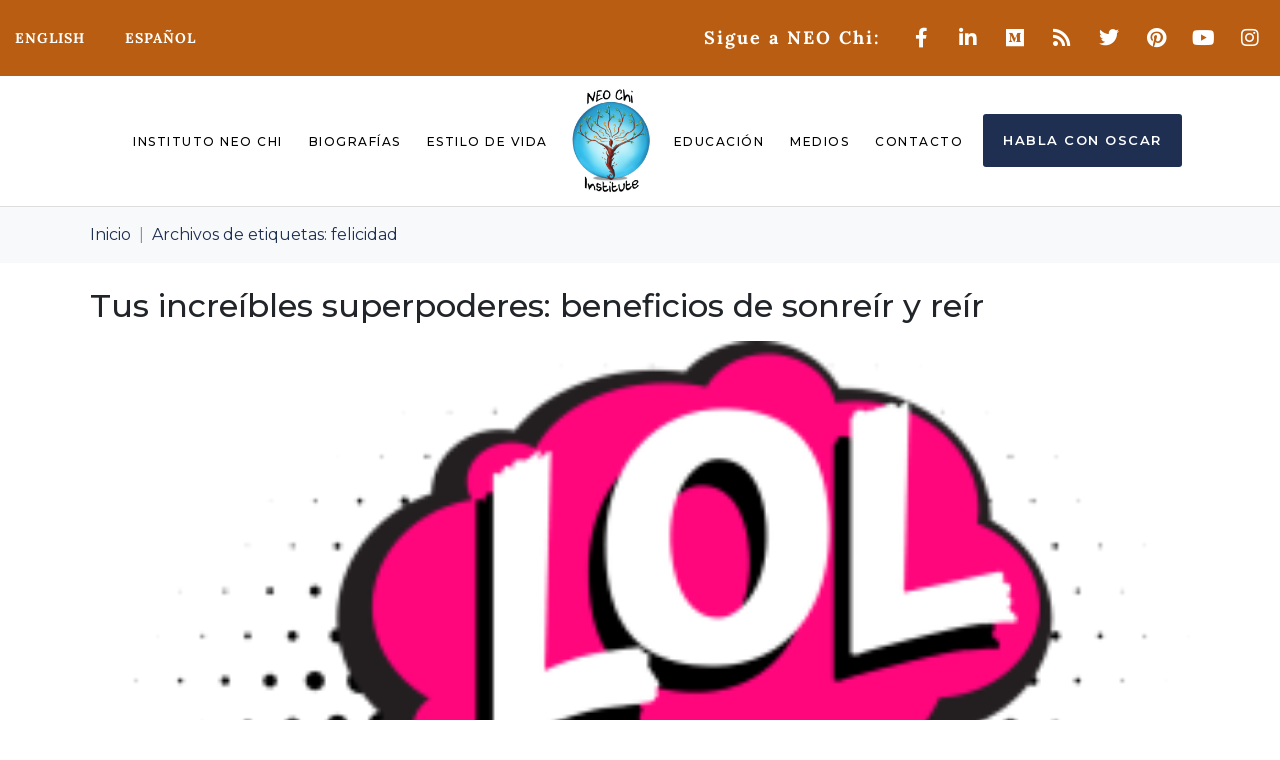

--- FILE ---
content_type: text/html; charset=UTF-8
request_url: https://neochi.org/es/tag/felicidad
body_size: 25288
content:
<!DOCTYPE html><html dir="ltr" lang="es-ES" prefix="og: https://ogp.me/ns#"><head >	<meta charset="UTF-8" />
	<meta name="viewport" content="width=device-width, initial-scale=1" />
	<title>felicidad | The NEO Chi Institute</title>

		<!-- All in One SEO Pro 4.9.3 - aioseo.com -->
	<meta name="robots" content="max-image-preview:large" />
	<meta name="google-site-verification" content="kD2yz_roczRBzo-ZB3EykWv8VfiUrNoJWc36EGmkINI" />
	<meta name="msvalidate.01" content="C2613C93A35D5FFAA26B4CCBC4D61E15" />
	<link rel="canonical" href="https://neochi.org/es/tag/felicidad" />
	<meta name="generator" content="All in One SEO Pro (AIOSEO) 4.9.3" />
		<meta property="og:locale" content="es_ES" />
		<meta property="og:site_name" content="The NEO Chi Institute" />
		<meta property="og:type" content="article" />
		<meta property="og:title" content="felicidad | The NEO Chi Institute" />
		<meta property="og:url" content="https://neochi.org/es/tag/felicidad" />
		<meta property="fb:admins" content="187116322056839" />
		<meta property="article:publisher" content="https://www.facebook.com/neochiorg/" />
		<meta name="twitter:card" content="summary" />
		<meta name="twitter:site" content="@neochiorg" />
		<meta name="twitter:title" content="felicidad | The NEO Chi Institute" />
		<script type="application/ld+json" class="aioseo-schema">
			{"@context":"https:\/\/schema.org","@graph":[{"@type":"BreadcrumbList","@id":"https:\/\/neochi.org\/es\/tag\/felicidad#breadcrumblist","itemListElement":[{"@type":"ListItem","@id":"https:\/\/neochi.org\/es#listItem","position":1,"name":"Home","item":"https:\/\/neochi.org\/es","nextItem":{"@type":"ListItem","@id":"https:\/\/neochi.org\/es\/tag\/felicidad#listItem","name":"felicidad"}},{"@type":"ListItem","@id":"https:\/\/neochi.org\/es\/tag\/felicidad#listItem","position":2,"name":"felicidad","previousItem":{"@type":"ListItem","@id":"https:\/\/neochi.org\/es#listItem","name":"Home"}}]},{"@type":"CollectionPage","@id":"https:\/\/neochi.org\/es\/tag\/felicidad#collectionpage","url":"https:\/\/neochi.org\/es\/tag\/felicidad","name":"felicidad | The NEO Chi Institute","inLanguage":"es-ES","isPartOf":{"@id":"https:\/\/neochi.org\/es\/#website"},"breadcrumb":{"@id":"https:\/\/neochi.org\/es\/tag\/felicidad#breadcrumblist"}},{"@type":"Organization","@id":"https:\/\/neochi.org\/es\/#organization","name":"The NEO Chi Institute","description":"transform your anxiety into vital energy","url":"https:\/\/neochi.org\/es\/","email":"email@neochi.org","sameAs":["https:\/\/www.instagram.com\/neochiorg\/"],"address":{"@id":"https:\/\/neochi.org\/es\/#postaladdress","@type":"PostalAddress","streetAddress":"6762 Hampton Dr,","postalCode":"95120","addressLocality":"San Jose","addressRegion":"California","addressCountry":"US"}},{"@type":"WebSite","@id":"https:\/\/neochi.org\/es\/#website","url":"https:\/\/neochi.org\/es\/","name":"The NEO Chi Institute","description":"transform your anxiety into vital energy","inLanguage":"es-ES","publisher":{"@id":"https:\/\/neochi.org\/es\/#organization"}}]}
		</script>
		<!-- All in One SEO Pro -->

<link rel="alternate" hreflang="en" href="https://neochi.org/tag/happiness" />
<link rel="alternate" hreflang="es" href="https://neochi.org/es/tag/felicidad" />
<link rel="alternate" hreflang="x-default" href="https://neochi.org/tag/happiness" />

            <script data-no-defer="1" data-ezscrex="false" data-cfasync="false" data-pagespeed-no-defer data-cookieconsent="ignore">
                var ctPublicFunctions = {"_ajax_nonce":"b89534e2be","_rest_nonce":"9617ed0b01","_ajax_url":"\/wp-admin\/admin-ajax.php","_rest_url":"https:\/\/neochi.org\/es\/wp-json\/","data__cookies_type":"none","data__ajax_type":"rest","data__bot_detector_enabled":"1","data__frontend_data_log_enabled":1,"cookiePrefix":"","wprocket_detected":false,"host_url":"neochi.org","text__ee_click_to_select":"Click to select the whole data","text__ee_original_email":"The complete one is","text__ee_got_it":"Got it","text__ee_blocked":"Bloqueado","text__ee_cannot_connect":"Cannot connect","text__ee_cannot_decode":"Can not decode email. Unknown reason","text__ee_email_decoder":"CleanTalk email decoder","text__ee_wait_for_decoding":"The magic is on the way!","text__ee_decoding_process":"Please wait a few seconds while we decode the contact data."}
            </script>
        
            <script data-no-defer="1" data-ezscrex="false" data-cfasync="false" data-pagespeed-no-defer data-cookieconsent="ignore">
                var ctPublic = {"_ajax_nonce":"b89534e2be","settings__forms__check_internal":"0","settings__forms__check_external":"0","settings__forms__force_protection":0,"settings__forms__search_test":"1","settings__forms__wc_add_to_cart":"0","settings__data__bot_detector_enabled":"1","settings__sfw__anti_crawler":0,"blog_home":"https:\/\/neochi.org\/es\/","pixel__setting":"3","pixel__enabled":false,"pixel__url":null,"data__email_check_before_post":"1","data__email_check_exist_post":0,"data__cookies_type":"none","data__key_is_ok":true,"data__visible_fields_required":true,"wl_brandname":"Anti-Spam by CleanTalk","wl_brandname_short":"CleanTalk","ct_checkjs_key":1006812964,"emailEncoderPassKey":"730a61b9538da0b7dac3ff082ef0b5a3","bot_detector_forms_excluded":"W10=","advancedCacheExists":false,"varnishCacheExists":false,"wc_ajax_add_to_cart":false,"theRealPerson":{"phrases":{"trpHeading":"\u00a1La insignia de la \u00abPersona real\u00bb!","trpContent1":"El comentarista act\u00faa como una persona real y se verifica que no es un bot.","trpContent2":" Anti-Spam by CleanTalk","trpContentLearnMore":"Saber m\u00e1s"},"trpContentLink":"https:\/\/cleantalk.org\/help\/the-real-person?utm_id=&amp;utm_term=&amp;utm_source=admin_side&amp;utm_medium=trp_badge&amp;utm_content=trp_badge_link_click&amp;utm_campaign=apbct_links","imgPersonUrl":"https:\/\/neochi.org\/wp-content\/plugins\/cleantalk-spam-protect\/css\/images\/real_user.svg","imgShieldUrl":"https:\/\/neochi.org\/wp-content\/plugins\/cleantalk-spam-protect\/css\/images\/shield.svg"}}
            </script>
        <link rel='dns-prefetch' href='//fd.cleantalk.org' />
<link rel='dns-prefetch' href='//js.stripe.com' />
<link rel='dns-prefetch' href='//secure.gravatar.com' />
<link rel='dns-prefetch' href='//stats.wp.com' />
<link rel='dns-prefetch' href='//v0.wordpress.com' />
<link rel="alternate" type="application/rss+xml" title="The NEO Chi Institute &raquo; Feed" href="https://neochi.org/es/feed" />
<link rel="alternate" type="application/rss+xml" title="The NEO Chi Institute &raquo; Feed de los comentarios" href="https://neochi.org/es/comments/feed" />
<link rel="alternate" type="application/rss+xml" title="The NEO Chi Institute &raquo; Etiqueta felicidad del feed" href="https://neochi.org/es/tag/felicidad/feed" />
<style id='wp-img-auto-sizes-contain-inline-css' type='text/css'>
img:is([sizes=auto i],[sizes^="auto," i]){contain-intrinsic-size:3000px 1500px}
/*# sourceURL=wp-img-auto-sizes-contain-inline-css */
</style>
<link rel='stylesheet' id='font-awesome-5-all-css' href='https://neochi.org/wp-content/plugins/elementor/assets/lib/font-awesome/css/all.min.css?ver=3.34.0' type='text/css' media='all' />
<link rel='stylesheet' id='font-awesome-4-shim-css' href='https://neochi.org/wp-content/plugins/elementor/assets/lib/font-awesome/css/v4-shims.min.css?ver=3.34.0' type='text/css' media='all' />
<link rel='stylesheet' id='jupiterx-child-css' href='https://neochi.org/wp-content/themes/jupiterx-child/assets/css/style.css?ver=6.9' type='text/css' media='all' />
<style id='wp-emoji-styles-inline-css' type='text/css'>

	img.wp-smiley, img.emoji {
		display: inline !important;
		border: none !important;
		box-shadow: none !important;
		height: 1em !important;
		width: 1em !important;
		margin: 0 0.07em !important;
		vertical-align: -0.1em !important;
		background: none !important;
		padding: 0 !important;
	}
/*# sourceURL=wp-emoji-styles-inline-css */
</style>
<link rel='stylesheet' id='wp-block-library-css' href='https://neochi.org/wp-includes/css/dist/block-library/style.min.css?ver=6.9' type='text/css' media='all' />
<style id='wp-block-library-theme-inline-css' type='text/css'>
.wp-block-audio :where(figcaption){color:#555;font-size:13px;text-align:center}.is-dark-theme .wp-block-audio :where(figcaption){color:#ffffffa6}.wp-block-audio{margin:0 0 1em}.wp-block-code{border:1px solid #ccc;border-radius:4px;font-family:Menlo,Consolas,monaco,monospace;padding:.8em 1em}.wp-block-embed :where(figcaption){color:#555;font-size:13px;text-align:center}.is-dark-theme .wp-block-embed :where(figcaption){color:#ffffffa6}.wp-block-embed{margin:0 0 1em}.blocks-gallery-caption{color:#555;font-size:13px;text-align:center}.is-dark-theme .blocks-gallery-caption{color:#ffffffa6}:root :where(.wp-block-image figcaption){color:#555;font-size:13px;text-align:center}.is-dark-theme :root :where(.wp-block-image figcaption){color:#ffffffa6}.wp-block-image{margin:0 0 1em}.wp-block-pullquote{border-bottom:4px solid;border-top:4px solid;color:currentColor;margin-bottom:1.75em}.wp-block-pullquote :where(cite),.wp-block-pullquote :where(footer),.wp-block-pullquote__citation{color:currentColor;font-size:.8125em;font-style:normal;text-transform:uppercase}.wp-block-quote{border-left:.25em solid;margin:0 0 1.75em;padding-left:1em}.wp-block-quote cite,.wp-block-quote footer{color:currentColor;font-size:.8125em;font-style:normal;position:relative}.wp-block-quote:where(.has-text-align-right){border-left:none;border-right:.25em solid;padding-left:0;padding-right:1em}.wp-block-quote:where(.has-text-align-center){border:none;padding-left:0}.wp-block-quote.is-large,.wp-block-quote.is-style-large,.wp-block-quote:where(.is-style-plain){border:none}.wp-block-search .wp-block-search__label{font-weight:700}.wp-block-search__button{border:1px solid #ccc;padding:.375em .625em}:where(.wp-block-group.has-background){padding:1.25em 2.375em}.wp-block-separator.has-css-opacity{opacity:.4}.wp-block-separator{border:none;border-bottom:2px solid;margin-left:auto;margin-right:auto}.wp-block-separator.has-alpha-channel-opacity{opacity:1}.wp-block-separator:not(.is-style-wide):not(.is-style-dots){width:100px}.wp-block-separator.has-background:not(.is-style-dots){border-bottom:none;height:1px}.wp-block-separator.has-background:not(.is-style-wide):not(.is-style-dots){height:2px}.wp-block-table{margin:0 0 1em}.wp-block-table td,.wp-block-table th{word-break:normal}.wp-block-table :where(figcaption){color:#555;font-size:13px;text-align:center}.is-dark-theme .wp-block-table :where(figcaption){color:#ffffffa6}.wp-block-video :where(figcaption){color:#555;font-size:13px;text-align:center}.is-dark-theme .wp-block-video :where(figcaption){color:#ffffffa6}.wp-block-video{margin:0 0 1em}:root :where(.wp-block-template-part.has-background){margin-bottom:0;margin-top:0;padding:1.25em 2.375em}
/*# sourceURL=/wp-includes/css/dist/block-library/theme.min.css */
</style>
<style id='classic-theme-styles-inline-css' type='text/css'>
/*! This file is auto-generated */
.wp-block-button__link{color:#fff;background-color:#32373c;border-radius:9999px;box-shadow:none;text-decoration:none;padding:calc(.667em + 2px) calc(1.333em + 2px);font-size:1.125em}.wp-block-file__button{background:#32373c;color:#fff;text-decoration:none}
/*# sourceURL=/wp-includes/css/classic-themes.min.css */
</style>
<link rel='stylesheet' id='aioseo/css/src/vue/standalone/blocks/table-of-contents/global.scss-css' href='https://neochi.org/wp-content/plugins/all-in-one-seo-pack-pro/dist/Pro/assets/css/table-of-contents/global.e90f6d47.css?ver=4.9.3' type='text/css' media='all' />
<link rel='stylesheet' id='aioseo/css/src/vue/standalone/blocks/pro/recipe/global.scss-css' href='https://neochi.org/wp-content/plugins/all-in-one-seo-pack-pro/dist/Pro/assets/css/recipe/global.67a3275f.css?ver=4.9.3' type='text/css' media='all' />
<link rel='stylesheet' id='aioseo/css/src/vue/standalone/blocks/pro/product/global.scss-css' href='https://neochi.org/wp-content/plugins/all-in-one-seo-pack-pro/dist/Pro/assets/css/product/global.61066cfb.css?ver=4.9.3' type='text/css' media='all' />
<link rel='stylesheet' id='aioseo-local-business/css/src/assets/scss/business-info.scss-css' href='https://neochi.org/wp-content/plugins/aioseo-local-business/dist/css/business-info.DlwHGRMe.css?ver=1.3.12' type='text/css' media='all' />
<link rel='stylesheet' id='aioseo-local-business/css/src/assets/scss/opening-hours.scss-css' href='https://neochi.org/wp-content/plugins/aioseo-local-business/dist/css/opening-hours.Bg1Edlf_.css?ver=1.3.12' type='text/css' media='all' />
<link rel='stylesheet' id='mediaelement-css' href='https://neochi.org/wp-includes/js/mediaelement/mediaelementplayer-legacy.min.css?ver=4.2.17' type='text/css' media='all' />
<link rel='stylesheet' id='wp-mediaelement-css' href='https://neochi.org/wp-includes/js/mediaelement/wp-mediaelement.min.css?ver=6.9' type='text/css' media='all' />
<style id='jetpack-sharing-buttons-style-inline-css' type='text/css'>
.jetpack-sharing-buttons__services-list{display:flex;flex-direction:row;flex-wrap:wrap;gap:0;list-style-type:none;margin:5px;padding:0}.jetpack-sharing-buttons__services-list.has-small-icon-size{font-size:12px}.jetpack-sharing-buttons__services-list.has-normal-icon-size{font-size:16px}.jetpack-sharing-buttons__services-list.has-large-icon-size{font-size:24px}.jetpack-sharing-buttons__services-list.has-huge-icon-size{font-size:36px}@media print{.jetpack-sharing-buttons__services-list{display:none!important}}.editor-styles-wrapper .wp-block-jetpack-sharing-buttons{gap:0;padding-inline-start:0}ul.jetpack-sharing-buttons__services-list.has-background{padding:1.25em 2.375em}
/*# sourceURL=https://neochi.org/wp-content/plugins/jetpack/_inc/blocks/sharing-buttons/view.css */
</style>
<style id='global-styles-inline-css' type='text/css'>
:root{--wp--preset--aspect-ratio--square: 1;--wp--preset--aspect-ratio--4-3: 4/3;--wp--preset--aspect-ratio--3-4: 3/4;--wp--preset--aspect-ratio--3-2: 3/2;--wp--preset--aspect-ratio--2-3: 2/3;--wp--preset--aspect-ratio--16-9: 16/9;--wp--preset--aspect-ratio--9-16: 9/16;--wp--preset--color--black: #000000;--wp--preset--color--cyan-bluish-gray: #abb8c3;--wp--preset--color--white: #ffffff;--wp--preset--color--pale-pink: #f78da7;--wp--preset--color--vivid-red: #cf2e2e;--wp--preset--color--luminous-vivid-orange: #ff6900;--wp--preset--color--luminous-vivid-amber: #fcb900;--wp--preset--color--light-green-cyan: #7bdcb5;--wp--preset--color--vivid-green-cyan: #00d084;--wp--preset--color--pale-cyan-blue: #8ed1fc;--wp--preset--color--vivid-cyan-blue: #0693e3;--wp--preset--color--vivid-purple: #9b51e0;--wp--preset--gradient--vivid-cyan-blue-to-vivid-purple: linear-gradient(135deg,rgb(6,147,227) 0%,rgb(155,81,224) 100%);--wp--preset--gradient--light-green-cyan-to-vivid-green-cyan: linear-gradient(135deg,rgb(122,220,180) 0%,rgb(0,208,130) 100%);--wp--preset--gradient--luminous-vivid-amber-to-luminous-vivid-orange: linear-gradient(135deg,rgb(252,185,0) 0%,rgb(255,105,0) 100%);--wp--preset--gradient--luminous-vivid-orange-to-vivid-red: linear-gradient(135deg,rgb(255,105,0) 0%,rgb(207,46,46) 100%);--wp--preset--gradient--very-light-gray-to-cyan-bluish-gray: linear-gradient(135deg,rgb(238,238,238) 0%,rgb(169,184,195) 100%);--wp--preset--gradient--cool-to-warm-spectrum: linear-gradient(135deg,rgb(74,234,220) 0%,rgb(151,120,209) 20%,rgb(207,42,186) 40%,rgb(238,44,130) 60%,rgb(251,105,98) 80%,rgb(254,248,76) 100%);--wp--preset--gradient--blush-light-purple: linear-gradient(135deg,rgb(255,206,236) 0%,rgb(152,150,240) 100%);--wp--preset--gradient--blush-bordeaux: linear-gradient(135deg,rgb(254,205,165) 0%,rgb(254,45,45) 50%,rgb(107,0,62) 100%);--wp--preset--gradient--luminous-dusk: linear-gradient(135deg,rgb(255,203,112) 0%,rgb(199,81,192) 50%,rgb(65,88,208) 100%);--wp--preset--gradient--pale-ocean: linear-gradient(135deg,rgb(255,245,203) 0%,rgb(182,227,212) 50%,rgb(51,167,181) 100%);--wp--preset--gradient--electric-grass: linear-gradient(135deg,rgb(202,248,128) 0%,rgb(113,206,126) 100%);--wp--preset--gradient--midnight: linear-gradient(135deg,rgb(2,3,129) 0%,rgb(40,116,252) 100%);--wp--preset--font-size--small: 13px;--wp--preset--font-size--medium: 20px;--wp--preset--font-size--large: 36px;--wp--preset--font-size--x-large: 42px;--wp--preset--spacing--20: 0.44rem;--wp--preset--spacing--30: 0.67rem;--wp--preset--spacing--40: 1rem;--wp--preset--spacing--50: 1.5rem;--wp--preset--spacing--60: 2.25rem;--wp--preset--spacing--70: 3.38rem;--wp--preset--spacing--80: 5.06rem;--wp--preset--shadow--natural: 6px 6px 9px rgba(0, 0, 0, 0.2);--wp--preset--shadow--deep: 12px 12px 50px rgba(0, 0, 0, 0.4);--wp--preset--shadow--sharp: 6px 6px 0px rgba(0, 0, 0, 0.2);--wp--preset--shadow--outlined: 6px 6px 0px -3px rgb(255, 255, 255), 6px 6px rgb(0, 0, 0);--wp--preset--shadow--crisp: 6px 6px 0px rgb(0, 0, 0);}:where(.is-layout-flex){gap: 0.5em;}:where(.is-layout-grid){gap: 0.5em;}body .is-layout-flex{display: flex;}.is-layout-flex{flex-wrap: wrap;align-items: center;}.is-layout-flex > :is(*, div){margin: 0;}body .is-layout-grid{display: grid;}.is-layout-grid > :is(*, div){margin: 0;}:where(.wp-block-columns.is-layout-flex){gap: 2em;}:where(.wp-block-columns.is-layout-grid){gap: 2em;}:where(.wp-block-post-template.is-layout-flex){gap: 1.25em;}:where(.wp-block-post-template.is-layout-grid){gap: 1.25em;}.has-black-color{color: var(--wp--preset--color--black) !important;}.has-cyan-bluish-gray-color{color: var(--wp--preset--color--cyan-bluish-gray) !important;}.has-white-color{color: var(--wp--preset--color--white) !important;}.has-pale-pink-color{color: var(--wp--preset--color--pale-pink) !important;}.has-vivid-red-color{color: var(--wp--preset--color--vivid-red) !important;}.has-luminous-vivid-orange-color{color: var(--wp--preset--color--luminous-vivid-orange) !important;}.has-luminous-vivid-amber-color{color: var(--wp--preset--color--luminous-vivid-amber) !important;}.has-light-green-cyan-color{color: var(--wp--preset--color--light-green-cyan) !important;}.has-vivid-green-cyan-color{color: var(--wp--preset--color--vivid-green-cyan) !important;}.has-pale-cyan-blue-color{color: var(--wp--preset--color--pale-cyan-blue) !important;}.has-vivid-cyan-blue-color{color: var(--wp--preset--color--vivid-cyan-blue) !important;}.has-vivid-purple-color{color: var(--wp--preset--color--vivid-purple) !important;}.has-black-background-color{background-color: var(--wp--preset--color--black) !important;}.has-cyan-bluish-gray-background-color{background-color: var(--wp--preset--color--cyan-bluish-gray) !important;}.has-white-background-color{background-color: var(--wp--preset--color--white) !important;}.has-pale-pink-background-color{background-color: var(--wp--preset--color--pale-pink) !important;}.has-vivid-red-background-color{background-color: var(--wp--preset--color--vivid-red) !important;}.has-luminous-vivid-orange-background-color{background-color: var(--wp--preset--color--luminous-vivid-orange) !important;}.has-luminous-vivid-amber-background-color{background-color: var(--wp--preset--color--luminous-vivid-amber) !important;}.has-light-green-cyan-background-color{background-color: var(--wp--preset--color--light-green-cyan) !important;}.has-vivid-green-cyan-background-color{background-color: var(--wp--preset--color--vivid-green-cyan) !important;}.has-pale-cyan-blue-background-color{background-color: var(--wp--preset--color--pale-cyan-blue) !important;}.has-vivid-cyan-blue-background-color{background-color: var(--wp--preset--color--vivid-cyan-blue) !important;}.has-vivid-purple-background-color{background-color: var(--wp--preset--color--vivid-purple) !important;}.has-black-border-color{border-color: var(--wp--preset--color--black) !important;}.has-cyan-bluish-gray-border-color{border-color: var(--wp--preset--color--cyan-bluish-gray) !important;}.has-white-border-color{border-color: var(--wp--preset--color--white) !important;}.has-pale-pink-border-color{border-color: var(--wp--preset--color--pale-pink) !important;}.has-vivid-red-border-color{border-color: var(--wp--preset--color--vivid-red) !important;}.has-luminous-vivid-orange-border-color{border-color: var(--wp--preset--color--luminous-vivid-orange) !important;}.has-luminous-vivid-amber-border-color{border-color: var(--wp--preset--color--luminous-vivid-amber) !important;}.has-light-green-cyan-border-color{border-color: var(--wp--preset--color--light-green-cyan) !important;}.has-vivid-green-cyan-border-color{border-color: var(--wp--preset--color--vivid-green-cyan) !important;}.has-pale-cyan-blue-border-color{border-color: var(--wp--preset--color--pale-cyan-blue) !important;}.has-vivid-cyan-blue-border-color{border-color: var(--wp--preset--color--vivid-cyan-blue) !important;}.has-vivid-purple-border-color{border-color: var(--wp--preset--color--vivid-purple) !important;}.has-vivid-cyan-blue-to-vivid-purple-gradient-background{background: var(--wp--preset--gradient--vivid-cyan-blue-to-vivid-purple) !important;}.has-light-green-cyan-to-vivid-green-cyan-gradient-background{background: var(--wp--preset--gradient--light-green-cyan-to-vivid-green-cyan) !important;}.has-luminous-vivid-amber-to-luminous-vivid-orange-gradient-background{background: var(--wp--preset--gradient--luminous-vivid-amber-to-luminous-vivid-orange) !important;}.has-luminous-vivid-orange-to-vivid-red-gradient-background{background: var(--wp--preset--gradient--luminous-vivid-orange-to-vivid-red) !important;}.has-very-light-gray-to-cyan-bluish-gray-gradient-background{background: var(--wp--preset--gradient--very-light-gray-to-cyan-bluish-gray) !important;}.has-cool-to-warm-spectrum-gradient-background{background: var(--wp--preset--gradient--cool-to-warm-spectrum) !important;}.has-blush-light-purple-gradient-background{background: var(--wp--preset--gradient--blush-light-purple) !important;}.has-blush-bordeaux-gradient-background{background: var(--wp--preset--gradient--blush-bordeaux) !important;}.has-luminous-dusk-gradient-background{background: var(--wp--preset--gradient--luminous-dusk) !important;}.has-pale-ocean-gradient-background{background: var(--wp--preset--gradient--pale-ocean) !important;}.has-electric-grass-gradient-background{background: var(--wp--preset--gradient--electric-grass) !important;}.has-midnight-gradient-background{background: var(--wp--preset--gradient--midnight) !important;}.has-small-font-size{font-size: var(--wp--preset--font-size--small) !important;}.has-medium-font-size{font-size: var(--wp--preset--font-size--medium) !important;}.has-large-font-size{font-size: var(--wp--preset--font-size--large) !important;}.has-x-large-font-size{font-size: var(--wp--preset--font-size--x-large) !important;}
:where(.wp-block-post-template.is-layout-flex){gap: 1.25em;}:where(.wp-block-post-template.is-layout-grid){gap: 1.25em;}
:where(.wp-block-term-template.is-layout-flex){gap: 1.25em;}:where(.wp-block-term-template.is-layout-grid){gap: 1.25em;}
:where(.wp-block-columns.is-layout-flex){gap: 2em;}:where(.wp-block-columns.is-layout-grid){gap: 2em;}
:root :where(.wp-block-pullquote){font-size: 1.5em;line-height: 1.6;}
/*# sourceURL=global-styles-inline-css */
</style>
<link rel='stylesheet' id='cleantalk-public-css-css' href='https://neochi.org/wp-content/plugins/cleantalk-spam-protect/css/cleantalk-public.min.css?ver=6.70.1_1767618389' type='text/css' media='all' />
<link rel='stylesheet' id='cleantalk-email-decoder-css-css' href='https://neochi.org/wp-content/plugins/cleantalk-spam-protect/css/cleantalk-email-decoder.min.css?ver=6.70.1_1767618389' type='text/css' media='all' />
<link rel='stylesheet' id='cleantalk-trp-css-css' href='https://neochi.org/wp-content/plugins/cleantalk-spam-protect/css/cleantalk-trp.min.css?ver=6.70.1_1767618389' type='text/css' media='all' />
<link rel='stylesheet' id='wpedon-css' href='https://neochi.org/wp-content/plugins/easy-paypal-donation/assets/css/wpedon.css?ver=1.5.2' type='text/css' media='all' />
<link rel='stylesheet' id='wpml-legacy-horizontal-list-0-css' href='https://neochi.org/wp-content/plugins/sitepress-multilingual-cms/templates/language-switchers/legacy-list-horizontal/style.min.css?ver=1' type='text/css' media='all' />
<link rel='stylesheet' id='wpml-menu-item-0-css' href='https://neochi.org/wp-content/plugins/sitepress-multilingual-cms/templates/language-switchers/menu-item/style.min.css?ver=1' type='text/css' media='all' />
<style id='wpml-menu-item-0-inline-css' type='text/css'>
.wpml-ls-slot-102, .wpml-ls-slot-102 a, .wpml-ls-slot-102 a:visited{color:#e8e8e8;}.wpml-ls-slot-102:hover, .wpml-ls-slot-102:hover a, .wpml-ls-slot-102 a:hover{color:#ffffff;}.wpml-ls-slot-102.wpml-ls-current-language, .wpml-ls-slot-102.wpml-ls-current-language a, .wpml-ls-slot-102.wpml-ls-current-language a:visited{color:#ffffff;}.wpml-ls-slot-102.wpml-ls-current-language:hover, .wpml-ls-slot-102.wpml-ls-current-language:hover a, .wpml-ls-slot-102.wpml-ls-current-language a:hover{color:#eaeaea;}
/*# sourceURL=wpml-menu-item-0-inline-css */
</style>
<link rel='stylesheet' id='mc4wp-form-themes-css' href='https://neochi.org/wp-content/plugins/mailchimp-for-wp/assets/css/form-themes.css?ver=4.10.9' type='text/css' media='all' />
<link rel='stylesheet' id='jupiterx-popups-animation-css' href='https://neochi.org/wp-content/plugins/jupiterx-core/includes/extensions/raven/assets/lib/animate/animate.min.css?ver=4.14.0' type='text/css' media='all' />
<link rel='stylesheet' id='jupiterx-css' href='https://neochi.org/wp-content/uploads/jupiterx/compiler/jupiterx/eb5eae5.css?ver=4.14.0' type='text/css' media='all' />
<link rel='stylesheet' id='jet-popup-frontend-css' href='https://neochi.org/wp-content/plugins/jet-popup/assets/css/jet-popup-frontend.css?ver=2.0.13' type='text/css' media='all' />
<link rel='stylesheet' id='dflip-style-css' href='https://neochi.org/wp-content/plugins/3d-flipbook-dflip-lite/assets/css/dflip.min.css?ver=2.4.20' type='text/css' media='all' />
<link rel='stylesheet' id='jupiterx-elements-dynamic-styles-css' href='https://neochi.org/wp-content/uploads/jupiterx/compiler/jupiterx-elements-dynamic-styles/83f1166.css?ver=4.14.0' type='text/css' media='all' />
<link rel='stylesheet' id='e-animation-grow-css' href='https://neochi.org/wp-content/plugins/elementor/assets/lib/animations/styles/e-animation-grow.min.css?ver=3.34.0' type='text/css' media='all' />
<link rel='stylesheet' id='e-animation-fadeIn-css' href='https://neochi.org/wp-content/plugins/elementor/assets/lib/animations/styles/fadeIn.min.css?ver=3.34.0' type='text/css' media='all' />
<link rel='stylesheet' id='elementor-frontend-css' href='https://neochi.org/wp-content/plugins/elementor/assets/css/frontend.min.css?ver=3.34.0' type='text/css' media='all' />
<link rel='stylesheet' id='widget-heading-css' href='https://neochi.org/wp-content/plugins/elementor/assets/css/widget-heading.min.css?ver=3.34.0' type='text/css' media='all' />
<link rel='stylesheet' id='widget-form-css' href='https://neochi.org/wp-content/plugins/elementor-pro/assets/css/widget-form.min.css?ver=3.34.0' type='text/css' media='all' />
<link rel='stylesheet' id='widget-spacer-css' href='https://neochi.org/wp-content/plugins/elementor/assets/css/widget-spacer.min.css?ver=3.34.0' type='text/css' media='all' />
<link rel='stylesheet' id='widget-divider-css' href='https://neochi.org/wp-content/plugins/elementor/assets/css/widget-divider.min.css?ver=3.34.0' type='text/css' media='all' />
<link rel='stylesheet' id='e-animation-shrink-css' href='https://neochi.org/wp-content/plugins/elementor/assets/lib/animations/styles/e-animation-shrink.min.css?ver=3.34.0' type='text/css' media='all' />
<link rel='stylesheet' id='e-animation-pulse-css' href='https://neochi.org/wp-content/plugins/elementor/assets/lib/animations/styles/e-animation-pulse.min.css?ver=3.34.0' type='text/css' media='all' />
<link rel='stylesheet' id='e-animation-pop-css' href='https://neochi.org/wp-content/plugins/elementor/assets/lib/animations/styles/e-animation-pop.min.css?ver=3.34.0' type='text/css' media='all' />
<link rel='stylesheet' id='e-animation-grow-rotate-css' href='https://neochi.org/wp-content/plugins/elementor/assets/lib/animations/styles/e-animation-grow-rotate.min.css?ver=3.34.0' type='text/css' media='all' />
<link rel='stylesheet' id='e-animation-wobble-skew-css' href='https://neochi.org/wp-content/plugins/elementor/assets/lib/animations/styles/e-animation-wobble-skew.min.css?ver=3.34.0' type='text/css' media='all' />
<link rel='stylesheet' id='e-animation-buzz-out-css' href='https://neochi.org/wp-content/plugins/elementor/assets/lib/animations/styles/e-animation-buzz-out.min.css?ver=3.34.0' type='text/css' media='all' />
<link rel='stylesheet' id='e-popup-css' href='https://neochi.org/wp-content/plugins/elementor-pro/assets/css/conditionals/popup.min.css?ver=3.34.0' type='text/css' media='all' />
<link rel='stylesheet' id='elementor-icons-css' href='https://neochi.org/wp-content/plugins/elementor/assets/lib/eicons/css/elementor-icons.min.css?ver=5.45.0' type='text/css' media='all' />
<link rel='stylesheet' id='font-awesome-css' href='https://neochi.org/wp-content/plugins/elementor/assets/lib/font-awesome/css/font-awesome.min.css?ver=4.7.0' type='text/css' media='all' />
<link rel='stylesheet' id='jupiterx-core-raven-frontend-css' href='https://neochi.org/wp-content/plugins/jupiterx-core/includes/extensions/raven/assets/css/frontend.min.css?ver=6.9' type='text/css' media='all' />
<link rel='stylesheet' id='elementor-post-2513-css' href='https://neochi.org/wp-content/uploads/elementor/css/post-2513.css?ver=1768521787' type='text/css' media='all' />
<link rel='stylesheet' id='jet-blog-css' href='https://neochi.org/wp-content/plugins/jet-blog/assets/css/jet-blog.css?ver=2.4.4' type='text/css' media='all' />
<link rel='stylesheet' id='flatpickr-css' href='https://neochi.org/wp-content/plugins/elementor/assets/lib/flatpickr/flatpickr.min.css?ver=4.6.13' type='text/css' media='all' />
<link rel='stylesheet' id='elementor-post-4515-css' href='https://neochi.org/wp-content/uploads/elementor/css/post-4515.css?ver=1768521822' type='text/css' media='all' />
<link rel='stylesheet' id='elementor-post-4860-css' href='https://neochi.org/wp-content/uploads/elementor/css/post-4860.css?ver=1768521823' type='text/css' media='all' />
<link rel='stylesheet' id='heateor_sss_frontend_css-css' href='https://neochi.org/wp-content/plugins/sassy-social-share/public/css/sassy-social-share-public.css?ver=3.3.79' type='text/css' media='all' />
<style id='heateor_sss_frontend_css-inline-css' type='text/css'>
.heateor_sss_button_instagram span.heateor_sss_svg,a.heateor_sss_instagram span.heateor_sss_svg{background:radial-gradient(circle at 30% 107%,#fdf497 0,#fdf497 5%,#fd5949 45%,#d6249f 60%,#285aeb 90%)}.heateor_sss_horizontal_sharing .heateor_sss_svg,.heateor_sss_standard_follow_icons_container .heateor_sss_svg{color:#fff;border-width:0px;border-style:solid;border-color:transparent}.heateor_sss_horizontal_sharing .heateorSssTCBackground{color:#666}.heateor_sss_horizontal_sharing span.heateor_sss_svg:hover,.heateor_sss_standard_follow_icons_container span.heateor_sss_svg:hover{border-color:transparent;}.heateor_sss_vertical_sharing span.heateor_sss_svg,.heateor_sss_floating_follow_icons_container span.heateor_sss_svg{color:#fff;border-width:0px;border-style:solid;border-color:transparent;}.heateor_sss_vertical_sharing .heateorSssTCBackground{color:#666;}.heateor_sss_vertical_sharing span.heateor_sss_svg:hover,.heateor_sss_floating_follow_icons_container span.heateor_sss_svg:hover{border-color:transparent;}@media screen and (max-width:783px) {.heateor_sss_vertical_sharing{display:none!important}}div.heateor_sss_mobile_footer{display:none;}@media screen and (max-width:783px){div.heateor_sss_bottom_sharing .heateorSssTCBackground{background-color:white}div.heateor_sss_bottom_sharing{width:100%!important;left:0!important;}div.heateor_sss_bottom_sharing a{width:14.285714285714% !important;}div.heateor_sss_bottom_sharing .heateor_sss_svg{width: 100% !important;}div.heateor_sss_bottom_sharing div.heateorSssTotalShareCount{font-size:1em!important;line-height:28px!important}div.heateor_sss_bottom_sharing div.heateorSssTotalShareText{font-size:.7em!important;line-height:0px!important}div.heateor_sss_mobile_footer{display:block;height:40px;}.heateor_sss_bottom_sharing{padding:0!important;display:block!important;width:auto!important;bottom:-2px!important;top: auto!important;}.heateor_sss_bottom_sharing .heateor_sss_square_count{line-height:inherit;}.heateor_sss_bottom_sharing .heateorSssSharingArrow{display:none;}.heateor_sss_bottom_sharing .heateorSssTCBackground{margin-right:1.1em!important}}
/*# sourceURL=heateor_sss_frontend_css-inline-css */
</style>
<link rel='stylesheet' id='elementor-post-3466-css' href='https://neochi.org/wp-content/uploads/elementor/css/post-3466.css?ver=1768521787' type='text/css' media='all' />
<link rel='stylesheet' id='elementor-post-3469-css' href='https://neochi.org/wp-content/uploads/elementor/css/post-3469.css?ver=1768521787' type='text/css' media='all' />
<link rel='stylesheet' id='elementor-gf-local-montserrat-css' href='https://neochi.org/wp-content/uploads/elementor/google-fonts/css/montserrat.css?ver=1742908959' type='text/css' media='all' />
<link rel='stylesheet' id='elementor-gf-local-lora-css' href='https://neochi.org/wp-content/uploads/elementor/google-fonts/css/lora.css?ver=1742908965' type='text/css' media='all' />
<link rel='stylesheet' id='elementor-icons-shared-0-css' href='https://neochi.org/wp-content/plugins/elementor/assets/lib/font-awesome/css/fontawesome.min.css?ver=5.15.3' type='text/css' media='all' />
<link rel='stylesheet' id='elementor-icons-fa-solid-css' href='https://neochi.org/wp-content/plugins/elementor/assets/lib/font-awesome/css/solid.min.css?ver=5.15.3' type='text/css' media='all' />
<link rel='stylesheet' id='elementor-icons-fa-brands-css' href='https://neochi.org/wp-content/plugins/elementor/assets/lib/font-awesome/css/brands.min.css?ver=5.15.3' type='text/css' media='all' />
<script type="text/javascript" src="https://neochi.org/wp-content/plugins/elementor/assets/lib/font-awesome/js/v4-shims.min.js?ver=3.34.0" id="font-awesome-4-shim-js"></script>
<script type="text/javascript" src="https://neochi.org/wp-includes/js/jquery/jquery.min.js?ver=3.7.1" id="jquery-core-js"></script>
<script type="text/javascript" src="https://neochi.org/wp-includes/js/jquery/jquery-migrate.min.js?ver=3.4.1" id="jquery-migrate-js"></script>
<script type="text/javascript" src="https://neochi.org/wp-content/plugins/cleantalk-spam-protect/js/apbct-public-bundle.min.js?ver=6.70.1_1767618389" id="apbct-public-bundle.min-js-js"></script>
<script type="text/javascript" src="https://fd.cleantalk.org/ct-bot-detector-wrapper.js?ver=6.70.1" id="ct_bot_detector-js" defer="defer" data-wp-strategy="defer"></script>
<script type="text/javascript" src="https://neochi.org/wp-content/themes/jupiterx/lib/admin/assets/lib/webfont/webfont.min.js?ver=1.6.26" id="jupiterx-webfont-js"></script>
<script type="text/javascript" id="jupiterx-webfont-js-after">
/* <![CDATA[ */
WebFont.load({
				google: {
					families: ['Montserrat:100,200,300,400,500,600,700,800,900,100italic,200italic,300italic,400italic,500italic,600italic,700italic,800italic,900italic:latin,latin-ext,cyrillic-ext,greek-ext,greek,vietnamese,cyrillic']
				}
			});
//# sourceURL=jupiterx-webfont-js-after
/* ]]> */
</script>
<script type="text/javascript" src="https://neochi.org/wp-content/themes/jupiterx/lib/assets/dist/js/utils.min.js?ver=4.14.0" id="jupiterx-utils-js"></script>
<link rel="https://api.w.org/" href="https://neochi.org/es/wp-json/" /><link rel="alternate" title="JSON" type="application/json" href="https://neochi.org/es/wp-json/wp/v2/tags/274" /><link rel="EditURI" type="application/rsd+xml" title="RSD" href="https://neochi.org/xmlrpc.php?rsd" />
              <style>#livesite_active_engage .ls-more-actions-C {display: none}</style>
            <script type="text/javascript">
        var vcUrl = 'www.vcita.com/widgets/active_engage/drzrlgenk46n7zdy/loader.js?format=js';
        var script = document.createElement('script');
        script.src = '//' + vcUrl;
        script.type = 'text/javascript';

        document.addEventListener('DOMContentLoaded', () => {
          const scripts = document.querySelectorAll('script[src]');
          let sfound = false;

          for (let i = 0; i < scripts.length; i++) {
            if ((scripts[i].getAttribute('src').indexOf('vcita.com') >= 0 &&
              scripts[i].getAttribute('src').indexOf('livesite.js') >= 0) ||
              (scripts[i].getAttribute('src').indexOf('vcita.com') >= 0 &&
                scripts[i].getAttribute('src').indexOf('loader.js') >= 0)
            ) {
              sfound = true;
              break
            }
          }

          if (sfound) return;

                    document.cookie = "livesite_drzrlgenk46n7zdy_engage=; expires=Thu, 01 Jan 1970 00:00:00 UTC; path=/;";
          
          
            			          window.Vcita = {};
			Vcita.legacyOptions = function () {
            return {
              desktopEnabled: 1,
              mobileEnabled: 1,
              engageButton: true,
              activeEngage: true,
              engageState: 'closed',
              actionButtons: false,
              // inlineActions: false,
              activeEngageAction: "schedule",
              //mobileQuickAction: "schedule",
              activeEngageActionText: 'Schedule now',
              engageButtonText: 'Schedule now',
              activeEngageTitle: "Let's talk!",
              activeEngageText: "Thanks for stopping by! We're here to help…",
                          imageUrl: "",
                          textPoweredBy: 'Powered by vcita',
              themeActionColor: '#01dcf7',
              themeActionHover: '#01dcf7',
              themeActionText: '#ffffff',
              themeMainActionColor: '#01dcf7',
              themeMainActionHover: '#01dcf7',
              themeMainActionText: '#ffffff'
			  }
          };
                        

                  const checkLivesite = () => {
            if (!window.LiveSite) return false;
              // console.log(window.Vcita.legacyOptions());
              // console.log(window.LiveSite);
            return true;
          };
                    const checkEngageButton = () => {
            const leb = document.querySelector('#livesite_engage_button a.ls-engage-button');

            if (leb != null) {
                            leb.classList.remove('livesite-engage');
              leb.classList.add('livesite-schedule');
              // leb.onclick = LiveSite.schedule;
              return true;
            } else return false;
          };

          let tryit = 0, aeint;

          let lint = setInterval(() => {
            if (checkLivesite() || tryit == 100000) {
              clearInterval(lint);
              tryit = 0;

              aeint = setInterval(() => {
                if (checkEngageButton() || tryit == 100000) {
                  clearInterval(aeint);
                } else tryit++;
              }, 10);
            } else tryit++;
          }, 100);
                  
          document.body.appendChild(script)
        });
      </script>
    <meta name="generator" content="WPML ver:4.8.6 stt:1,2;" />
	<style>img#wpstats{display:none}</style>
		<meta name="p:domain_verify" content="dd9a452348ec2eb1b2058d5c29eb9846"/>

<!-- Facebook Pixel Code -->
<script>
!function(f,b,e,v,n,t,s)
{if(f.fbq)return;n=f.fbq=function(){n.callMethod?
n.callMethod.apply(n,arguments):n.queue.push(arguments)};
if(!f._fbq)f._fbq=n;n.push=n;n.loaded=!0;n.version='2.0';
n.queue=[];t=b.createElement(e);t.async=!0;
t.src=v;s=b.getElementsByTagName(e)[0];
s.parentNode.insertBefore(t,s)}(window,document,'script',
'https://connect.facebook.net/en_US/fbevents.js');
 fbq('init', '220305898739624'); 
fbq('track', 'PageView');
</script>
<noscript>
 <img height="1" width="1" 
src="https://www.facebook.com/tr?id=220305898739624&ev=PageView
&noscript=1"/>
</noscript>
<!-- End Facebook Pixel Code -->
<!-- Twitter universal website tag code -->
<script>
!function(e,t,n,s,u,a){e.twq||(s=e.twq=function(){s.exe?s.exe.apply(s,arguments):s.queue.push(arguments);
},s.version='1.1',s.queue=[],u=t.createElement(n),u.async=!0,u.src='//static.ads-twitter.com/uwt.js',
a=t.getElementsByTagName(n)[0],a.parentNode.insertBefore(u,a))}(window,document,'script');
// Insert Twitter Pixel ID and Standard Event data below
twq('init','nzfn0');
twq('track','PageView');
</script>
<!-- End Twitter universal website tag code -->
<script type="text/javascript" src="//cdn.geni.us/snippet.min.js" defer></script>
<script type="text/javascript">
document.addEventListener("DOMContentLoaded", function() {
var tsid =40495;
Genius.amazon.convertLinks(tsid, true, "http://buy.geni.us"); });
</script>
<!-- Global site tag (gtag.js) - Google Analytics -->
<script async src="https://www.googletagmanager.com/gtag/js?id=UA-60155143-2"></script>
<script>
  window.dataLayer = window.dataLayer || [];
  function gtag(){dataLayer.push(arguments);}
  gtag('js', new Date());

  gtag('config', 'UA-60155143-2');
</script><meta name="generator" content="Elementor 3.34.0; features: additional_custom_breakpoints; settings: css_print_method-external, google_font-enabled, font_display-auto">
			<style>
				.e-con.e-parent:nth-of-type(n+4):not(.e-lazyloaded):not(.e-no-lazyload),
				.e-con.e-parent:nth-of-type(n+4):not(.e-lazyloaded):not(.e-no-lazyload) * {
					background-image: none !important;
				}
				@media screen and (max-height: 1024px) {
					.e-con.e-parent:nth-of-type(n+3):not(.e-lazyloaded):not(.e-no-lazyload),
					.e-con.e-parent:nth-of-type(n+3):not(.e-lazyloaded):not(.e-no-lazyload) * {
						background-image: none !important;
					}
				}
				@media screen and (max-height: 640px) {
					.e-con.e-parent:nth-of-type(n+2):not(.e-lazyloaded):not(.e-no-lazyload),
					.e-con.e-parent:nth-of-type(n+2):not(.e-lazyloaded):not(.e-no-lazyload) * {
						background-image: none !important;
					}
				}
			</style>
			<link rel="icon" href="https://neochi.org/wp-content/uploads/2018/03/cropped-cropped-NeoChi-Logo-Redesign-Typo-English-32x32.png" sizes="32x32" />
<link rel="icon" href="https://neochi.org/wp-content/uploads/2018/03/cropped-cropped-NeoChi-Logo-Redesign-Typo-English-192x192.png" sizes="192x192" />
<link rel="apple-touch-icon" href="https://neochi.org/wp-content/uploads/2018/03/cropped-cropped-NeoChi-Logo-Redesign-Typo-English-180x180.png" />
<meta name="msapplication-TileImage" content="https://neochi.org/wp-content/uploads/2018/03/cropped-cropped-NeoChi-Logo-Redesign-Typo-English-270x270.png" />
		<style type="text/css" id="wp-custom-css">
			.page-item.active .page-link {
    z-index: 1;
    color: #fff;
    background-color: #b85d11;
    border-color: #b85d11;
}
.page-link {
    position: relative;
    display: block;
    padding: 0.5rem 0.75rem;
    margin-left: -1px;
    line-height: 1.25;
    color: #b85d11;
    background-color: #fff;
	border: 1px solid #dee2e6;}
a, .jupiterx-recent-comment .comment-author-link:before {
    color: #b85d11;
}
.elementor-repeater-item-97b0853{
	color:#b85d11;
}
.elementor-repeater-item-9ab01e8{
color:#b85d11;
	}
.elementor-2508 .elementor-element.elementor-element-9d641dd .elementor-price-table__price {
    font-family: "Lora", Sans-serif;
    font-size: 20px;
    font-weight: normal;
    font-style: italic;
    line-height: 2em;
    letter-spacing: 0px;
	display: none;}
.elementor-2508 .elementor-element.elementor-element-aba457a .elementor-price-table__price {
    font-family: "Lora", Sans-serif;
    font-size: 20px;
    font-weight: normal;
    font-style: italic;
    line-height: 1.5em;
	display: none;}
.jupiterx-post-tags .btn {
    margin: 0 5px 5px 5px;
    padding: .22rem .75rem;
    font-size: 0.875rem;
	color: #1e2f52;}
.elementor-2839 .elementor-element.elementor-element-58be685 .raven-nav-menu-main .raven-nav-menu > li > a.raven-menu-item-active, .elementor-2839 .elementor-element.elementor-element-58be685 .raven-nav-menu-main .raven-nav-menu > li.current-menu-parent > a, .elementor-2839 .elementor-element.elementor-element-58be685 .raven-nav-menu-main .raven-nav-menu > li.current-menu-ancestor > a {
    color: #FFFFFF;
	font-weight: 800;}
.raven-form-success .raven-form-response {
    color: #000000;
}
.jupiterx-widget .card-title, .jupiterx-widget .widgettitle {
	font-size: 20px;}
.jupiterx-widget{
	    font-size: 16px;
    font-weight: 400;
}
.jupiterx-post-meta {
    font-size: 15px;
	font-weight: 400;}
body .jupiterx-site {
    font-family: Montserrat;
    font-size: 15px;
	font-weight: 400;}		</style>
		
  <script src="//geniuslinkcdn.com/snippet.min.js" defer></script>
  <script type="text/javascript">
    jQuery(document).ready(function( $ ) {
	  var ale_on_click_checkbox_is_checked="1";
	  if(typeof Georiot !== "undefined")
	  {
		if(ale_on_click_checkbox_is_checked) {
			Georiot.amazon.addOnClickRedirect(4632, true);
		}
		else {
			Georiot.amazon.convertToGeoRiotLinks(4632, true);
		};
	  };
    });
  </script>
</head><body class="archive tag tag-felicidad tag-274 wp-theme-jupiterx wp-child-theme-jupiterx-child no-js do-etfw elementor-default elementor-kit-2513 jupiterx-header-sticky" itemscope="itemscope" itemtype="http://schema.org/WebPage"><a class="jupiterx-a11y jupiterx-a11y-skip-navigation-link" href="#jupiterx-main">Skip to content</a><div class="jupiterx-site"><div class="jupiterx-site-container"><header class="jupiterx-header jupiterx-header-custom jupiterx-header-sticky-custom" data-jupiterx-settings="{&quot;breakpoint&quot;:&quot;767.98&quot;,&quot;template&quot;:&quot;3466&quot;,&quot;stickyTemplate&quot;:&quot;3469&quot;,&quot;behavior&quot;:&quot;sticky&quot;,&quot;offset&quot;:&quot;300&quot;}" role="banner" itemscope="itemscope" itemtype="http://schema.org/WPHeader">		<header data-elementor-type="header" data-elementor-id="3466" class="elementor elementor-3466" data-elementor-post-type="elementor_library">
					<section class="elementor-section elementor-top-section elementor-element elementor-element-a3d8d43 elementor-section-height-min-height elementor-section-stretched elementor-section-full_width elementor-section-height-default elementor-section-items-middle" data-id="a3d8d43" data-element_type="section" data-settings="{&quot;background_background&quot;:&quot;classic&quot;,&quot;stretch_section&quot;:&quot;section-stretched&quot;}">
						<div class="elementor-container elementor-column-gap-default">
					<div class="elementor-column elementor-col-50 elementor-top-column elementor-element elementor-element-61473d02 raven-column-flex-horizontal" data-id="61473d02" data-element_type="column">
			<div class="elementor-widget-wrap elementor-element-populated">
						<div class="elementor-element elementor-element-5ad9fb1a raven-breakpoint-tablet raven-nav-menu-stretch raven-nav-menu-align-left elementor-widget elementor-widget-raven-nav-menu" data-id="5ad9fb1a" data-element_type="widget" data-settings="{&quot;submenu_icon&quot;:&quot;&lt;svg 0=\&quot;fas fa-chevron-down\&quot; class=\&quot;e-font-icon-svg e-fas-chevron-down\&quot;&gt;\n\t\t\t\t\t&lt;use xlink:href=\&quot;#fas-chevron-down\&quot;&gt;\n\t\t\t\t\t\t&lt;symbol id=\&quot;fas-chevron-down\&quot; viewBox=\&quot;0 0 448 512\&quot;&gt;\n\t\t\t\t\t\t\t&lt;path d=\&quot;M207.029 381.476L12.686 187.132c-9.373-9.373-9.373-24.569 0-33.941l22.667-22.667c9.357-9.357 24.522-9.375 33.901-.04L224 284.505l154.745-154.021c9.379-9.335 24.544-9.317 33.901.04l22.667 22.667c9.373 9.373 9.373 24.569 0 33.941L240.971 381.476c-9.373 9.372-24.569 9.372-33.942 0z\&quot;&gt;&lt;\/path&gt;\n\t\t\t\t\t\t&lt;\/symbol&gt;\n\t\t\t\t\t&lt;\/use&gt;\n\t\t\t\t&lt;\/svg&gt;&quot;,&quot;full_width&quot;:&quot;stretch&quot;,&quot;mobile_layout&quot;:&quot;dropdown&quot;,&quot;submenu_space_between&quot;:{&quot;unit&quot;:&quot;px&quot;,&quot;size&quot;:&quot;&quot;,&quot;sizes&quot;:[]},&quot;submenu_opening_position&quot;:&quot;bottom&quot;}" data-widget_type="raven-nav-menu.default">
				<div class="elementor-widget-container">
							<nav class="raven-nav-menu-main raven-nav-menu-horizontal raven-nav-menu-tablet- raven-nav-menu-mobile- raven-nav-icons-hidden-desktop raven-nav-icons-hidden-tablet raven-nav-icons-hidden-mobile">
			<ul id="menu-5ad9fb1a" class="raven-nav-menu"><li class="menu-item wpml-ls-slot-102 wpml-ls-item wpml-ls-item-en wpml-ls-menu-item wpml-ls-first-item menu-item-type-wpml_ls_menu_item menu-item-object-wpml_ls_menu_item menu-item-wpml-ls-102-en"><a title="Cambiar a English" href="https://neochi.org/tag/happiness" aria-label="Cambiar a English" role="menuitem" class="raven-menu-item raven-link-item "><span class="wpml-ls-native" lang="en">English</span></a></li>
<li class="menu-item wpml-ls-slot-102 wpml-ls-item wpml-ls-item-es wpml-ls-current-language wpml-ls-menu-item wpml-ls-last-item menu-item-type-wpml_ls_menu_item menu-item-object-wpml_ls_menu_item menu-item-wpml-ls-102-es"><a href="https://neochi.org/es/tag/felicidad" role="menuitem" class="raven-menu-item raven-link-item "><span class="wpml-ls-native" lang="es">Español</span></a></li>
</ul>		</nav>

		<div class="raven-nav-menu-toggle">

						<div class="raven-nav-menu-toggle-button ">
								<span class="fa fa-bars"></span>
								</div>

		</div>
		<nav class="raven-nav-icons-hidden-desktop raven-nav-icons-hidden-tablet raven-nav-icons-hidden-mobile raven-nav-menu-mobile raven-nav-menu-dropdown">
									<div class="raven-container">
				<ul id="menu-mobile-5ad9fb1a" class="raven-nav-menu"><li class="menu-item wpml-ls-slot-102 wpml-ls-item wpml-ls-item-en wpml-ls-menu-item wpml-ls-first-item menu-item-type-wpml_ls_menu_item menu-item-object-wpml_ls_menu_item menu-item-wpml-ls-102-en"><a title="Cambiar a English" href="https://neochi.org/tag/happiness" aria-label="Cambiar a English" role="menuitem" class="raven-menu-item raven-link-item "><span class="wpml-ls-native" lang="en">English</span></a></li>
<li class="menu-item wpml-ls-slot-102 wpml-ls-item wpml-ls-item-es wpml-ls-current-language wpml-ls-menu-item wpml-ls-last-item menu-item-type-wpml_ls_menu_item menu-item-object-wpml_ls_menu_item menu-item-wpml-ls-102-es"><a href="https://neochi.org/es/tag/felicidad" role="menuitem" class="raven-menu-item raven-link-item "><span class="wpml-ls-native" lang="es">Español</span></a></li>
</ul>			</div>
		</nav>
						</div>
				</div>
					</div>
		</div>
				<div class="elementor-column elementor-col-50 elementor-top-column elementor-element elementor-element-127756be raven-column-flex-horizontal" data-id="127756be" data-element_type="column">
			<div class="elementor-widget-wrap elementor-element-populated">
						<div class="elementor-element elementor-element-67569d89 elementor-widget elementor-widget-heading" data-id="67569d89" data-element_type="widget" data-widget_type="heading.default">
				<div class="elementor-widget-container">
					<h2 class="elementor-heading-title elementor-size-default">Sigue a NEO Chi:</h2>				</div>
				</div>
				<div class="elementor-element elementor-element-7801b487 e-grid-align-right e-grid-align-mobile-center elementor-shape-rounded elementor-grid-0 elementor-widget elementor-widget-social-icons" data-id="7801b487" data-element_type="widget" data-widget_type="social-icons.default">
				<div class="elementor-widget-container">
							<div class="elementor-social-icons-wrapper elementor-grid" role="list">
							<span class="elementor-grid-item" role="listitem">
					<a class="elementor-icon elementor-social-icon elementor-social-icon-facebook-f elementor-repeater-item-8f60248" href="https://www.facebook.com/neochiorg/" target="_blank">
						<span class="elementor-screen-only">Facebook-f</span>
						<i aria-hidden="true" class="fab fa-facebook-f"></i>					</a>
				</span>
							<span class="elementor-grid-item" role="listitem">
					<a class="elementor-icon elementor-social-icon elementor-social-icon-linkedin-in elementor-repeater-item-7dfe252" href="https://www.linkedin.com/company/neo-chi-institute" target="_blank">
						<span class="elementor-screen-only">Linkedin-in</span>
						<i aria-hidden="true" class="fab fa-linkedin-in"></i>					</a>
				</span>
							<span class="elementor-grid-item" role="listitem">
					<a class="elementor-icon elementor-social-icon elementor-social-icon-medium elementor-repeater-item-5990e56" href="https://medium.com/@Oscarsegurado" target="_blank">
						<span class="elementor-screen-only">Medium</span>
						<i aria-hidden="true" class="fab fa-medium"></i>					</a>
				</span>
							<span class="elementor-grid-item" role="listitem">
					<a class="elementor-icon elementor-social-icon elementor-social-icon-rss elementor-repeater-item-c851db6" href="https://feeds.feedburner.com/MindfulFramingTransformYouAnxietyIntoVitalEnergy" target="_blank">
						<span class="elementor-screen-only">Rss</span>
						<i aria-hidden="true" class="fas fa-rss"></i>					</a>
				</span>
							<span class="elementor-grid-item" role="listitem">
					<a class="elementor-icon elementor-social-icon elementor-social-icon-twitter elementor-repeater-item-7af2445" href="https://twitter.com/neochiorg" target="_blank">
						<span class="elementor-screen-only">Twitter</span>
						<i aria-hidden="true" class="fab fa-twitter"></i>					</a>
				</span>
							<span class="elementor-grid-item" role="listitem">
					<a class="elementor-icon elementor-social-icon elementor-social-icon-pinterest elementor-repeater-item-d1880b9" href="https://hu.pinterest.com/neochiorg/_saved/" target="_blank">
						<span class="elementor-screen-only">Pinterest</span>
						<i aria-hidden="true" class="fab fa-pinterest"></i>					</a>
				</span>
							<span class="elementor-grid-item" role="listitem">
					<a class="elementor-icon elementor-social-icon elementor-social-icon-youtube elementor-repeater-item-22a0e7d" href="https://www.youtube.com/playlist?list=PLmMiPZRc79_R7OfuMlMisg0GfgUQOfRf9" target="_blank">
						<span class="elementor-screen-only">Youtube</span>
						<i aria-hidden="true" class="fab fa-youtube"></i>					</a>
				</span>
							<span class="elementor-grid-item" role="listitem">
					<a class="elementor-icon elementor-social-icon elementor-social-icon-instagram elementor-repeater-item-2366ee2" href="https://www.instagram.com/neochiorg/" target="_blank">
						<span class="elementor-screen-only">Instagram</span>
						<i aria-hidden="true" class="fab fa-instagram"></i>					</a>
				</span>
					</div>
						</div>
				</div>
					</div>
		</div>
					</div>
		</section>
				<section class="elementor-section elementor-top-section elementor-element elementor-element-774449b2 elementor-section-height-min-height elementor-section-stretched elementor-section-boxed elementor-section-height-default elementor-section-items-middle" data-id="774449b2" data-element_type="section" data-settings="{&quot;background_background&quot;:&quot;classic&quot;,&quot;stretch_section&quot;:&quot;section-stretched&quot;}">
						<div class="elementor-container elementor-column-gap-default">
					<div class="elementor-column elementor-col-100 elementor-top-column elementor-element elementor-element-2638f52 raven-column-flex-center raven-column-flex-horizontal" data-id="2638f52" data-element_type="column">
			<div class="elementor-widget-wrap elementor-element-populated">
						<div class="elementor-element elementor-element-12689514 raven-breakpoint-tablet raven-nav-menu-stretch raven-nav-menu-align-left elementor-widget elementor-widget-raven-nav-menu" data-id="12689514" data-element_type="widget" data-settings="{&quot;submenu_icon&quot;:&quot;&lt;svg 0=\&quot;fas fa-chevron-down\&quot; class=\&quot;e-font-icon-svg e-fas-chevron-down\&quot;&gt;\n\t\t\t\t\t&lt;use xlink:href=\&quot;#fas-chevron-down\&quot;&gt;\n\t\t\t\t\t\t&lt;symbol id=\&quot;fas-chevron-down\&quot; viewBox=\&quot;0 0 448 512\&quot;&gt;\n\t\t\t\t\t\t\t&lt;path d=\&quot;M207.029 381.476L12.686 187.132c-9.373-9.373-9.373-24.569 0-33.941l22.667-22.667c9.357-9.357 24.522-9.375 33.901-.04L224 284.505l154.745-154.021c9.379-9.335 24.544-9.317 33.901.04l22.667 22.667c9.373 9.373 9.373 24.569 0 33.941L240.971 381.476c-9.373 9.372-24.569 9.372-33.942 0z\&quot;&gt;&lt;\/path&gt;\n\t\t\t\t\t\t&lt;\/symbol&gt;\n\t\t\t\t\t&lt;\/use&gt;\n\t\t\t\t&lt;\/svg&gt;&quot;,&quot;full_width&quot;:&quot;stretch&quot;,&quot;mobile_layout&quot;:&quot;dropdown&quot;,&quot;submenu_space_between&quot;:{&quot;unit&quot;:&quot;px&quot;,&quot;size&quot;:&quot;&quot;,&quot;sizes&quot;:[]},&quot;submenu_opening_position&quot;:&quot;bottom&quot;}" data-widget_type="raven-nav-menu.default">
				<div class="elementor-widget-container">
							<nav class="raven-nav-menu-main raven-nav-menu-horizontal raven-nav-menu-tablet- raven-nav-menu-mobile- raven-nav-menu-has-logo raven-nav-icons-hidden-tablet raven-nav-icons-hidden-mobile">
			<ul id="menu-12689514" class="raven-nav-menu"><li class="menu-item menu-item-type-post_type menu-item-object-page menu-item-2036"><a href="https://neochi.org/es/instituto" class="raven-menu-item raven-link-item ">Instituto NEO Chi</a></li>
<li class="menu-item menu-item-type-post_type menu-item-object-page menu-item-has-children menu-item-2639"><a href="https://neochi.org/es/biografia" class="raven-menu-item raven-link-item ">Biografías</a>
<ul class="0 sub-menu raven-submenu">
	<li class="menu-item menu-item-type-post_type menu-item-object-page menu-item-4902"><a href="https://neochi.org/es/credenciales" class="raven-submenu-item raven-link-item ">Cómo empezar…</a></li>
</ul>
</li>
<li class="menu-item menu-item-type-post_type menu-item-object-page menu-item-2641"><a href="https://neochi.org/es/estilo-de-vida" class="raven-menu-item raven-link-item ">Estilo de vida</a></li>
		<li class="raven-nav-menu-logo">
							<a class="raven-nav-menu-logo-link" href="https://neochi.org/">
										<img src="https://neochi.org/wp-content/uploads/2020/11/NEO_CHI_2020_logo.jpg" alt="The NEO Chi Institute" class="raven-nav-menu-center-logo-desktop" />
										</a>
					</li>
		<li class="menu-item menu-item-type-custom menu-item-object-custom menu-item-has-children menu-item-4782"><a href="#" class="raven-menu-item raven-link-item ">Educación</a>
<ul class="0 sub-menu raven-submenu">
	<li class="menu-item menu-item-type-post_type menu-item-object-page menu-item-2645"><a href="https://neochi.org/es/recursos" class="raven-submenu-item raven-link-item ">Recursos</a></li>
	<li class="menu-item menu-item-type-post_type menu-item-object-page menu-item-7220"><a href="https://neochi.org/es/articulos" class="raven-submenu-item raven-link-item ">Artículos</a></li>
	<li class="menu-item menu-item-type-post_type menu-item-object-page menu-item-4785"><a href="https://neochi.org/es/infografias" class="raven-submenu-item raven-link-item ">Infografias</a></li>
	<li class="menu-item menu-item-type-post_type menu-item-object-page menu-item-2642"><a href="https://neochi.org/es/investigacion" class="raven-submenu-item raven-link-item ">Investigación</a></li>
	<li class="menu-item menu-item-type-post_type menu-item-object-page menu-item-4898"><a href="https://neochi.org/es/colorea" class="raven-submenu-item raven-link-item ">Colorea</a></li>
	<li class="menu-item menu-item-type-post_type menu-item-object-page menu-item-4901"><a href="https://neochi.org/es/cursos" class="raven-submenu-item raven-link-item ">Cursos y Educación</a></li>
	<li class="menu-item menu-item-type-post_type menu-item-object-page menu-item-4899"><a href="https://neochi.org/es/descubre-el-libro-mindful-framing" class="raven-submenu-item raven-link-item ">Descubre el libro Mindful Framing</a></li>
	<li class="menu-item menu-item-type-post_type menu-item-object-page menu-item-4900"><a href="https://neochi.org/es/ideas" class="raven-submenu-item raven-link-item ">Ideas</a></li>
</ul>
</li>
<li class="menu-item menu-item-type-post_type menu-item-object-page menu-item-2640"><a href="https://neochi.org/es/media" class="raven-menu-item raven-link-item ">MEDIOS</a></li>
<li class="menu-item menu-item-type-post_type menu-item-object-page menu-item-2637"><a href="https://neochi.org/es/formulario" class="raven-menu-item raven-link-item ">Contacto</a></li>
</ul>		</nav>

		<div class="raven-nav-menu-toggle">

						<div class="raven-nav-menu-toggle-button ">
				
				<div class="hamburger hamburger--squeeze">
					<div class="hamburger-box">
						<div class="hamburger-inner"></div>
					</div>
				</div>
								</div>

		</div>
		<nav class="raven-nav-icons-hidden-tablet raven-nav-icons-hidden-mobile raven-nav-menu-mobile raven-nav-menu-dropdown">
									<div class="raven-container">
				<ul id="menu-mobile-12689514" class="raven-nav-menu"><li class="menu-item menu-item-type-post_type menu-item-object-page menu-item-2036"><a href="https://neochi.org/es/instituto" class="raven-menu-item raven-link-item ">Instituto NEO Chi</a></li>
<li class="menu-item menu-item-type-post_type menu-item-object-page menu-item-has-children menu-item-2639"><a href="https://neochi.org/es/biografia" class="raven-menu-item raven-link-item ">Biografías</a>
<ul class="0 sub-menu raven-submenu">
	<li class="menu-item menu-item-type-post_type menu-item-object-page menu-item-4902"><a href="https://neochi.org/es/credenciales" class="raven-submenu-item raven-link-item ">Cómo empezar…</a></li>
</ul>
</li>
<li class="menu-item menu-item-type-post_type menu-item-object-page menu-item-2641"><a href="https://neochi.org/es/estilo-de-vida" class="raven-menu-item raven-link-item ">Estilo de vida</a></li>
<li class="menu-item menu-item-type-custom menu-item-object-custom menu-item-has-children menu-item-4782"><a href="#" class="raven-menu-item raven-link-item ">Educación</a>
<ul class="0 sub-menu raven-submenu">
	<li class="menu-item menu-item-type-post_type menu-item-object-page menu-item-2645"><a href="https://neochi.org/es/recursos" class="raven-submenu-item raven-link-item ">Recursos</a></li>
	<li class="menu-item menu-item-type-post_type menu-item-object-page menu-item-7220"><a href="https://neochi.org/es/articulos" class="raven-submenu-item raven-link-item ">Artículos</a></li>
	<li class="menu-item menu-item-type-post_type menu-item-object-page menu-item-4785"><a href="https://neochi.org/es/infografias" class="raven-submenu-item raven-link-item ">Infografias</a></li>
	<li class="menu-item menu-item-type-post_type menu-item-object-page menu-item-2642"><a href="https://neochi.org/es/investigacion" class="raven-submenu-item raven-link-item ">Investigación</a></li>
	<li class="menu-item menu-item-type-post_type menu-item-object-page menu-item-4898"><a href="https://neochi.org/es/colorea" class="raven-submenu-item raven-link-item ">Colorea</a></li>
	<li class="menu-item menu-item-type-post_type menu-item-object-page menu-item-4901"><a href="https://neochi.org/es/cursos" class="raven-submenu-item raven-link-item ">Cursos y Educación</a></li>
	<li class="menu-item menu-item-type-post_type menu-item-object-page menu-item-4899"><a href="https://neochi.org/es/descubre-el-libro-mindful-framing" class="raven-submenu-item raven-link-item ">Descubre el libro Mindful Framing</a></li>
	<li class="menu-item menu-item-type-post_type menu-item-object-page menu-item-4900"><a href="https://neochi.org/es/ideas" class="raven-submenu-item raven-link-item ">Ideas</a></li>
</ul>
</li>
<li class="menu-item menu-item-type-post_type menu-item-object-page menu-item-2640"><a href="https://neochi.org/es/media" class="raven-menu-item raven-link-item ">MEDIOS</a></li>
<li class="menu-item menu-item-type-post_type menu-item-object-page menu-item-2637"><a href="https://neochi.org/es/formulario" class="raven-menu-item raven-link-item ">Contacto</a></li>
</ul>			</div>
		</nav>
						</div>
				</div>
				<div class="elementor-element elementor-element-12aa86bb elementor-widget elementor-widget-raven-button" data-id="12aa86bb" data-element_type="widget" data-settings="{&quot;turn_to_popup_action_button&quot;:&quot;no&quot;}" data-widget_type="raven-button.default">
				<div class="elementor-widget-container">
							<div class="raven-widget-wrapper">
			<a class="raven-button raven-button-widget-normal-effect-none  raven-button-text-align-center raven-button-link elementor-animation-none" href="https://live.vcita.com/site/drzrlgenk46n7zdy/online-scheduling?action=nt2mr2hp7gigjcff" target="_blank">				<div class="raven-button-overlay" ></div>
				<span class="raven-button-content">
					
					<div class="button-text-container">
												<div class="raven-button-texts-wrapper">
							<div class="button-text">
								<span class="raven-button-text">
									Habla con Oscar								</span>
							</div>
													</div>
											</div>
					
									</span>
			</a>		</div>
						</div>
				</div>
					</div>
		</div>
					</div>
		</section>
				</header>
				<header data-elementor-type="header" data-elementor-id="3469" class="elementor elementor-3469" data-elementor-post-type="elementor_library">
					<section class="elementor-section elementor-top-section elementor-element elementor-element-170dded9 elementor-section-height-min-height elementor-section-stretched elementor-section-boxed elementor-section-height-default elementor-section-items-middle" data-id="170dded9" data-element_type="section" data-settings="{&quot;background_background&quot;:&quot;classic&quot;,&quot;stretch_section&quot;:&quot;section-stretched&quot;}">
						<div class="elementor-container elementor-column-gap-default">
					<div class="elementor-column elementor-col-100 elementor-top-column elementor-element elementor-element-c11e4da raven-column-flex-center raven-column-flex-horizontal" data-id="c11e4da" data-element_type="column">
			<div class="elementor-widget-wrap elementor-element-populated">
						<div class="elementor-element elementor-element-1d5c4735 raven-breakpoint-tablet raven-nav-menu-stretch raven-nav-menu-align-left elementor-widget elementor-widget-raven-nav-menu" data-id="1d5c4735" data-element_type="widget" data-settings="{&quot;submenu_icon&quot;:&quot;&lt;svg 0=\&quot;fas fa-chevron-down\&quot; class=\&quot;e-font-icon-svg e-fas-chevron-down\&quot;&gt;\n\t\t\t\t\t&lt;use xlink:href=\&quot;#fas-chevron-down\&quot;&gt;\n\t\t\t\t\t\t&lt;symbol id=\&quot;fas-chevron-down\&quot; viewBox=\&quot;0 0 448 512\&quot;&gt;\n\t\t\t\t\t\t\t&lt;path d=\&quot;M207.029 381.476L12.686 187.132c-9.373-9.373-9.373-24.569 0-33.941l22.667-22.667c9.357-9.357 24.522-9.375 33.901-.04L224 284.505l154.745-154.021c9.379-9.335 24.544-9.317 33.901.04l22.667 22.667c9.373 9.373 9.373 24.569 0 33.941L240.971 381.476c-9.373 9.372-24.569 9.372-33.942 0z\&quot;&gt;&lt;\/path&gt;\n\t\t\t\t\t\t&lt;\/symbol&gt;\n\t\t\t\t\t&lt;\/use&gt;\n\t\t\t\t&lt;\/svg&gt;&quot;,&quot;full_width&quot;:&quot;stretch&quot;,&quot;mobile_layout&quot;:&quot;dropdown&quot;,&quot;submenu_space_between&quot;:{&quot;unit&quot;:&quot;px&quot;,&quot;size&quot;:&quot;&quot;,&quot;sizes&quot;:[]},&quot;submenu_opening_position&quot;:&quot;bottom&quot;}" data-widget_type="raven-nav-menu.default">
				<div class="elementor-widget-container">
							<nav class="raven-nav-menu-main raven-nav-menu-horizontal raven-nav-menu-tablet- raven-nav-menu-mobile- raven-nav-menu-has-logo raven-nav-icons-hidden-tablet raven-nav-icons-hidden-mobile">
			<ul id="menu-1d5c4735" class="raven-nav-menu"><li class="menu-item menu-item-type-post_type menu-item-object-page menu-item-2036"><a href="https://neochi.org/es/instituto" class="raven-menu-item raven-link-item ">Instituto NEO Chi</a></li>
<li class="menu-item menu-item-type-post_type menu-item-object-page menu-item-has-children menu-item-2639"><a href="https://neochi.org/es/biografia" class="raven-menu-item raven-link-item ">Biografías</a>
<ul class="0 sub-menu raven-submenu">
	<li class="menu-item menu-item-type-post_type menu-item-object-page menu-item-4902"><a href="https://neochi.org/es/credenciales" class="raven-submenu-item raven-link-item ">Cómo empezar…</a></li>
</ul>
</li>
<li class="menu-item menu-item-type-post_type menu-item-object-page menu-item-2641"><a href="https://neochi.org/es/estilo-de-vida" class="raven-menu-item raven-link-item ">Estilo de vida</a></li>
		<li class="raven-nav-menu-logo">
							<a class="raven-nav-menu-logo-link" href="https://neochi.org/">
										<img src="https://neochi.org/wp-content/uploads/2020/11/NEO_CHI_2020_logo.jpg" alt="The NEO Chi Institute" class="raven-nav-menu-center-logo-desktop" />
										</a>
					</li>
		<li class="menu-item menu-item-type-custom menu-item-object-custom menu-item-has-children menu-item-4782"><a href="#" class="raven-menu-item raven-link-item ">Educación</a>
<ul class="0 sub-menu raven-submenu">
	<li class="menu-item menu-item-type-post_type menu-item-object-page menu-item-2645"><a href="https://neochi.org/es/recursos" class="raven-submenu-item raven-link-item ">Recursos</a></li>
	<li class="menu-item menu-item-type-post_type menu-item-object-page menu-item-7220"><a href="https://neochi.org/es/articulos" class="raven-submenu-item raven-link-item ">Artículos</a></li>
	<li class="menu-item menu-item-type-post_type menu-item-object-page menu-item-4785"><a href="https://neochi.org/es/infografias" class="raven-submenu-item raven-link-item ">Infografias</a></li>
	<li class="menu-item menu-item-type-post_type menu-item-object-page menu-item-2642"><a href="https://neochi.org/es/investigacion" class="raven-submenu-item raven-link-item ">Investigación</a></li>
	<li class="menu-item menu-item-type-post_type menu-item-object-page menu-item-4898"><a href="https://neochi.org/es/colorea" class="raven-submenu-item raven-link-item ">Colorea</a></li>
	<li class="menu-item menu-item-type-post_type menu-item-object-page menu-item-4901"><a href="https://neochi.org/es/cursos" class="raven-submenu-item raven-link-item ">Cursos y Educación</a></li>
	<li class="menu-item menu-item-type-post_type menu-item-object-page menu-item-4899"><a href="https://neochi.org/es/descubre-el-libro-mindful-framing" class="raven-submenu-item raven-link-item ">Descubre el libro Mindful Framing</a></li>
	<li class="menu-item menu-item-type-post_type menu-item-object-page menu-item-4900"><a href="https://neochi.org/es/ideas" class="raven-submenu-item raven-link-item ">Ideas</a></li>
</ul>
</li>
<li class="menu-item menu-item-type-post_type menu-item-object-page menu-item-2640"><a href="https://neochi.org/es/media" class="raven-menu-item raven-link-item ">MEDIOS</a></li>
<li class="menu-item menu-item-type-post_type menu-item-object-page menu-item-2637"><a href="https://neochi.org/es/formulario" class="raven-menu-item raven-link-item ">Contacto</a></li>
</ul>		</nav>

		<div class="raven-nav-menu-toggle">

						<div class="raven-nav-menu-toggle-button ">
				
				<div class="hamburger hamburger--squeeze">
					<div class="hamburger-box">
						<div class="hamburger-inner"></div>
					</div>
				</div>
								</div>

		</div>
		<nav class="raven-nav-icons-hidden-tablet raven-nav-icons-hidden-mobile raven-nav-menu-mobile raven-nav-menu-dropdown">
									<div class="raven-container">
				<ul id="menu-mobile-1d5c4735" class="raven-nav-menu"><li class="menu-item menu-item-type-post_type menu-item-object-page menu-item-2036"><a href="https://neochi.org/es/instituto" class="raven-menu-item raven-link-item ">Instituto NEO Chi</a></li>
<li class="menu-item menu-item-type-post_type menu-item-object-page menu-item-has-children menu-item-2639"><a href="https://neochi.org/es/biografia" class="raven-menu-item raven-link-item ">Biografías</a>
<ul class="0 sub-menu raven-submenu">
	<li class="menu-item menu-item-type-post_type menu-item-object-page menu-item-4902"><a href="https://neochi.org/es/credenciales" class="raven-submenu-item raven-link-item ">Cómo empezar…</a></li>
</ul>
</li>
<li class="menu-item menu-item-type-post_type menu-item-object-page menu-item-2641"><a href="https://neochi.org/es/estilo-de-vida" class="raven-menu-item raven-link-item ">Estilo de vida</a></li>
<li class="menu-item menu-item-type-custom menu-item-object-custom menu-item-has-children menu-item-4782"><a href="#" class="raven-menu-item raven-link-item ">Educación</a>
<ul class="0 sub-menu raven-submenu">
	<li class="menu-item menu-item-type-post_type menu-item-object-page menu-item-2645"><a href="https://neochi.org/es/recursos" class="raven-submenu-item raven-link-item ">Recursos</a></li>
	<li class="menu-item menu-item-type-post_type menu-item-object-page menu-item-7220"><a href="https://neochi.org/es/articulos" class="raven-submenu-item raven-link-item ">Artículos</a></li>
	<li class="menu-item menu-item-type-post_type menu-item-object-page menu-item-4785"><a href="https://neochi.org/es/infografias" class="raven-submenu-item raven-link-item ">Infografias</a></li>
	<li class="menu-item menu-item-type-post_type menu-item-object-page menu-item-2642"><a href="https://neochi.org/es/investigacion" class="raven-submenu-item raven-link-item ">Investigación</a></li>
	<li class="menu-item menu-item-type-post_type menu-item-object-page menu-item-4898"><a href="https://neochi.org/es/colorea" class="raven-submenu-item raven-link-item ">Colorea</a></li>
	<li class="menu-item menu-item-type-post_type menu-item-object-page menu-item-4901"><a href="https://neochi.org/es/cursos" class="raven-submenu-item raven-link-item ">Cursos y Educación</a></li>
	<li class="menu-item menu-item-type-post_type menu-item-object-page menu-item-4899"><a href="https://neochi.org/es/descubre-el-libro-mindful-framing" class="raven-submenu-item raven-link-item ">Descubre el libro Mindful Framing</a></li>
	<li class="menu-item menu-item-type-post_type menu-item-object-page menu-item-4900"><a href="https://neochi.org/es/ideas" class="raven-submenu-item raven-link-item ">Ideas</a></li>
</ul>
</li>
<li class="menu-item menu-item-type-post_type menu-item-object-page menu-item-2640"><a href="https://neochi.org/es/media" class="raven-menu-item raven-link-item ">MEDIOS</a></li>
<li class="menu-item menu-item-type-post_type menu-item-object-page menu-item-2637"><a href="https://neochi.org/es/formulario" class="raven-menu-item raven-link-item ">Contacto</a></li>
</ul>			</div>
		</nav>
						</div>
				</div>
				<div class="elementor-element elementor-element-5356c645 elementor-widget elementor-widget-raven-button" data-id="5356c645" data-element_type="widget" data-settings="{&quot;turn_to_popup_action_button&quot;:&quot;no&quot;}" data-widget_type="raven-button.default">
				<div class="elementor-widget-container">
							<div class="raven-widget-wrapper">
			<a class="raven-button raven-button-widget-normal-effect-none  raven-button-text-align-center raven-button-link elementor-animation-none" href="https://live.vcita.com/site/drzrlgenk46n7zdy/online-scheduling?action=nt2mr2hp7gigjcff" target="_blank">				<div class="raven-button-overlay" ></div>
				<span class="raven-button-content">
					
					<div class="button-text-container">
												<div class="raven-button-texts-wrapper">
							<div class="button-text">
								<span class="raven-button-text">
									Talk To Oscar								</span>
							</div>
													</div>
											</div>
					
									</span>
			</a>		</div>
						</div>
				</div>
					</div>
		</div>
					</div>
		</section>
				</header>
		</header><main id="jupiterx-main" class="jupiterx-main"><div class="jupiterx-main-header"><div class="container"><ol class="breadcrumb" itemscope="itemscope" itemtype="http://schema.org/BreadcrumbList"><li class="breadcrumb-item" itemprop="itemListElement" itemtype="http://schema.org/ListItem" itemscope="itemscope"><a href="https://neochi.org/es" itemprop="item"><span itemprop="name">Inicio</span></a><meta itemprop="position" content="1"/></li><li class="breadcrumb-item active" aria-current="page" itemprop="itemListElement" itemtype="http://schema.org/ListItem" itemscope="itemscope"><span itemprop="name">Archivos de etiquetas: felicidad</span><meta itemprop="position" content="2"/></li></ol></div></div><div class="jupiterx-main-content"><div class="container"><div class="row"><div id="jupiterx-primary" class="jupiterx-primary col-lg-12"><div class="jupiterx-content" role="main" itemprop="mainEntityOfPage" itemscope="itemscope" itemtype="http://schema.org/Blog"><article id="7256" class="jupiterx-post jupiterx-post-loop post-7256 post type-post status-publish format-standard has-post-thumbnail hentry category-articulos category-blog-es tag-blog-es tag-comunicacion tag-emociones tag-empatia tag-estilo-de-vida tag-felicidad tag-gratitud tag-humor-es tag-imaginacion tag-inteligencia-emocional tag-introspeccion tag-mindful-framing-2 tag-neurociencia tag-relaciones tag-visualizacion tag-wellness-es" itemscope="itemscope" itemtype="http://schema.org/BlogPosting" itemprop="blogPost"><header class="jupiterx-post-header"><h2 class="jupiterx-post-title" itemprop="headline"><a href="https://neochi.org/es/tus-increibles-superpoderes-beneficios-de-sonreir-y-reir" title="Tus increíbles superpoderes: beneficios de sonreír y reír" rel="bookmark">Tus increíbles superpoderes: beneficios de sonreír y reír</a></h2></header><div class="jupiterx-post-body" itemprop="articleBody"><div class="jupiterx-post-image"><a href="https://neochi.org/es/tus-increibles-superpoderes-beneficios-de-sonreir-y-reir" title="Tus increíbles superpoderes: beneficios de sonreír y reír" data-object-fit="cover"><picture ><source media="(max-width: 300px)" srcset="https://neochi.org/wp-content/uploads/jupiterx/images/LOL-image-50548d2.png"/><source media="(max-width: 300px)" srcset="https://neochi.org/wp-content/uploads/jupiterx/images/LOL-image-32a4dac.png"/><img fetchpriority="high" width="300" height="215" src="https://neochi.org/wp-content/uploads/2022/11/LOL-image.png" alt="" itemprop="image"/></picture></a></div><div class="jupiterx-post-content clearfix" itemprop="text"><p>Si hay algo que la pandemia nos haya enseñado es que la vida puede ser difícil. Ya sean problemas imprevistos en lo laboral, económico, personal y familiar o tan solo presiones cotidianas. Estas cuestiones pueden ser muy estresantes, a menos que te las tomes con filosofía… Beneficios de sonreír y reír Cuando la vida te [&hellip;]</p>
</div><div class="jupiterx-post-tags"><div class="jupiterx-post-tags-row"> <a class="btn btn-light" href="https://neochi.org/es/tag/blog-es" rel="tag">Blog</a> <a class="btn btn-light" href="https://neochi.org/es/tag/comunicacion" rel="tag">comunicación</a> <a class="btn btn-light" href="https://neochi.org/es/tag/emociones" rel="tag">emociones</a> <a class="btn btn-light" href="https://neochi.org/es/tag/empatia" rel="tag">empatía</a> <a class="btn btn-light" href="https://neochi.org/es/tag/estilo-de-vida" rel="tag">estilo de vida</a> <a class="btn btn-light" href="https://neochi.org/es/tag/felicidad" rel="tag">felicidad</a> <a class="btn btn-light" href="https://neochi.org/es/tag/gratitud" rel="tag">gratitud</a> <a class="btn btn-light" href="https://neochi.org/es/tag/humor-es" rel="tag">humor</a> <a class="btn btn-light" href="https://neochi.org/es/tag/imaginacion" rel="tag">imaginación</a> <a class="btn btn-light" href="https://neochi.org/es/tag/inteligencia-emocional" rel="tag">inteligencia emocional</a> <a class="btn btn-light" href="https://neochi.org/es/tag/introspeccion" rel="tag">introspección</a> <a class="btn btn-light" href="https://neochi.org/es/tag/mindful-framing-2" rel="tag">mindful framing</a> <a class="btn btn-light" href="https://neochi.org/es/tag/neurociencia" rel="tag">neurociencia</a> <a class="btn btn-light" href="https://neochi.org/es/tag/relaciones" rel="tag">Relaciones</a> <a class="btn btn-light" href="https://neochi.org/es/tag/visualizacion" rel="tag">visualización</a> <a class="btn btn-light" href="https://neochi.org/es/tag/wellness-es" rel="tag">wellness</a></div></div></div></article><article id="7275" class="jupiterx-post jupiterx-post-loop post-7275 post type-post status-publish format-standard has-post-thumbnail hentry category-articulos category-blog-es tag-alimentacion-saludable tag-bienestar tag-blog-es tag-compasion tag-ejercicio tag-emociones tag-empatia tag-equilibrio-vida-personal-y-laboral tag-estilo-de-vida tag-exito tag-felicidad tag-gozo tag-inteligencia-emocional tag-introspeccion tag-mejora-personal tag-mentalidad tag-mindful-framing-2" itemscope="itemscope" itemtype="http://schema.org/BlogPosting" itemprop="blogPost"><header class="jupiterx-post-header"><h2 class="jupiterx-post-title" itemprop="headline"><a href="https://neochi.org/es/bienestar-la-verdadera-clave-de-la-felicidad" title="Bienestar: la verdadera clave de la felicidad" rel="bookmark">Bienestar: la verdadera clave de la felicidad</a></h2></header><div class="jupiterx-post-body" itemprop="articleBody"><div class="jupiterx-post-image"><a href="https://neochi.org/es/bienestar-la-verdadera-clave-de-la-felicidad" title="Bienestar: la verdadera clave de la felicidad" data-object-fit="cover"><picture ><source media="(max-width: 300px)" srcset="https://neochi.org/wp-content/uploads/jupiterx/images/Happy-girl-bridge--373c28b.png"/><source media="(max-width: 300px)" srcset="https://neochi.org/wp-content/uploads/jupiterx/images/Happy-girl-bridge--99a286a.png"/><img width="300" height="200" src="https://neochi.org/wp-content/uploads/2022/06/Happy-girl-bridge-.png" alt="" itemprop="image"/></picture></a></div><div class="jupiterx-post-content clearfix" itemprop="text"><p>La búsqueda de la felicidad es parte de la condición humana. Estamos continuamente comprando objetos o buscando nuevas experiencias con la esperanza de que nos hagan felices, pero el gozo que nos brindan es fugaz. Si quieres entender por qué la felicidad parece ser tan escurridiza, es necesario comprender la diferencia entre el placer y [&hellip;]</p>
</div><div class="jupiterx-post-tags"><div class="jupiterx-post-tags-row"> <a class="btn btn-light" href="https://neochi.org/es/tag/alimentacion-saludable" rel="tag">alimentación saludable</a> <a class="btn btn-light" href="https://neochi.org/es/tag/bienestar" rel="tag">bienestar</a> <a class="btn btn-light" href="https://neochi.org/es/tag/blog-es" rel="tag">Blog</a> <a class="btn btn-light" href="https://neochi.org/es/tag/compasion" rel="tag">Compasión</a> <a class="btn btn-light" href="https://neochi.org/es/tag/ejercicio" rel="tag">ejercicio</a> <a class="btn btn-light" href="https://neochi.org/es/tag/emociones" rel="tag">emociones</a> <a class="btn btn-light" href="https://neochi.org/es/tag/empatia" rel="tag">empatía</a> <a class="btn btn-light" href="https://neochi.org/es/tag/equilibrio-vida-personal-y-laboral" rel="tag">equilibrio vida personal y laboral</a> <a class="btn btn-light" href="https://neochi.org/es/tag/estilo-de-vida" rel="tag">estilo de vida</a> <a class="btn btn-light" href="https://neochi.org/es/tag/exito" rel="tag">éxito</a> <a class="btn btn-light" href="https://neochi.org/es/tag/felicidad" rel="tag">felicidad</a> <a class="btn btn-light" href="https://neochi.org/es/tag/gozo" rel="tag">gozo</a> <a class="btn btn-light" href="https://neochi.org/es/tag/inteligencia-emocional" rel="tag">inteligencia emocional</a> <a class="btn btn-light" href="https://neochi.org/es/tag/introspeccion" rel="tag">introspección</a> <a class="btn btn-light" href="https://neochi.org/es/tag/mejora-personal" rel="tag">Mejora personal</a> <a class="btn btn-light" href="https://neochi.org/es/tag/mentalidad" rel="tag">mentalidad</a> <a class="btn btn-light" href="https://neochi.org/es/tag/mindful-framing-2" rel="tag">mindful framing</a></div></div></div></article></div></div></div></div></div></main><footer class="jupiterx-footer" role="contentinfo" itemscope="itemscope" itemtype="http://schema.org/WPFooter">		<footer data-elementor-type="footer" data-elementor-id="4515" class="elementor elementor-4515 elementor-location-footer" data-elementor-post-type="elementor_library">
					<section class="elementor-section elementor-top-section elementor-element elementor-element-57e127d elementor-section-stretched elementor-section-boxed elementor-section-height-default elementor-section-height-default" data-id="57e127d" data-element_type="section" data-settings="{&quot;stretch_section&quot;:&quot;section-stretched&quot;,&quot;background_background&quot;:&quot;classic&quot;}">
						<div class="elementor-container elementor-column-gap-default">
					<div class="elementor-column elementor-col-33 elementor-top-column elementor-element elementor-element-10630e82" data-id="10630e82" data-element_type="column">
			<div class="elementor-widget-wrap elementor-element-populated">
						<div class="elementor-element elementor-element-7c3bd53 raven-mobile-nav-menu-align-left raven-nav-menu-align-left elementor-widget elementor-widget-raven-nav-menu" data-id="7c3bd53" data-element_type="widget" data-settings="{&quot;submenu_icon&quot;:&quot;&lt;svg 0=\&quot;fas fa-chevron-down\&quot; class=\&quot;e-font-icon-svg e-fas-chevron-down\&quot;&gt;\n\t\t\t\t\t&lt;use xlink:href=\&quot;#fas-chevron-down\&quot;&gt;\n\t\t\t\t\t\t&lt;symbol id=\&quot;fas-chevron-down\&quot; viewBox=\&quot;0 0 448 512\&quot;&gt;\n\t\t\t\t\t\t\t&lt;path d=\&quot;M207.029 381.476L12.686 187.132c-9.373-9.373-9.373-24.569 0-33.941l22.667-22.667c9.357-9.357 24.522-9.375 33.901-.04L224 284.505l154.745-154.021c9.379-9.335 24.544-9.317 33.901.04l22.667 22.667c9.373 9.373 9.373 24.569 0 33.941L240.971 381.476c-9.373 9.372-24.569 9.372-33.942 0z\&quot;&gt;&lt;\/path&gt;\n\t\t\t\t\t\t&lt;\/symbol&gt;\n\t\t\t\t\t&lt;\/use&gt;\n\t\t\t\t&lt;\/svg&gt;&quot;,&quot;submenu_space_between&quot;:{&quot;unit&quot;:&quot;px&quot;,&quot;size&quot;:&quot;&quot;,&quot;sizes&quot;:[]}}" data-widget_type="raven-nav-menu.default">
				<div class="elementor-widget-container">
							<nav class="raven-nav-menu-main raven-nav-menu-vertical raven-nav-menu-tablet- raven-nav-menu-mobile- raven-nav-icons-hidden-tablet raven-nav-icons-hidden-mobile">
			<ul id="menu-7c3bd53" class="raven-nav-menu"><li class="menu-item menu-item-type-post_type menu-item-object-page menu-item-4186"><a href="https://neochi.org/es/instituto" class="raven-menu-item raven-link-item ">Instituto NEO Chi</a></li>
<li class="menu-item menu-item-type-post_type menu-item-object-page menu-item-4187"><a href="https://neochi.org/es/estilo-de-vida" class="raven-menu-item raven-link-item ">Estilo de vida</a></li>
<li class="menu-item menu-item-type-post_type menu-item-object-page menu-item-4188"><a href="https://neochi.org/es/investigacion" class="raven-menu-item raven-link-item ">Investigación</a></li>
<li class="menu-item menu-item-type-post_type menu-item-object-page menu-item-7224"><a href="https://neochi.org/es/articulos" class="raven-menu-item raven-link-item ">Artículos</a></li>
<li class="menu-item menu-item-type-post_type menu-item-object-page menu-item-4191"><a href="https://neochi.org/es/tu-donacion" class="raven-menu-item raven-link-item ">Tu donación</a></li>
</ul>		</nav>

		<div class="raven-nav-menu-toggle">

						<div class="raven-nav-menu-toggle-button ">
				
				<div class="hamburger hamburger--">
					<div class="hamburger-box">
						<div class="hamburger-inner"></div>
					</div>
				</div>
								</div>

		</div>
		<nav class="raven-nav-icons-hidden-tablet raven-nav-icons-hidden-mobile raven-nav-menu-mobile raven-nav-menu-">
										<div class="raven-nav-menu-close-button">
					<span class="raven-nav-menu-close-icon">&times;</span>
				</div>
						<div class="raven-container">
				<ul id="menu-mobile-7c3bd53" class="raven-nav-menu"><li class="menu-item menu-item-type-post_type menu-item-object-page menu-item-4186"><a href="https://neochi.org/es/instituto" class="raven-menu-item raven-link-item ">Instituto NEO Chi</a></li>
<li class="menu-item menu-item-type-post_type menu-item-object-page menu-item-4187"><a href="https://neochi.org/es/estilo-de-vida" class="raven-menu-item raven-link-item ">Estilo de vida</a></li>
<li class="menu-item menu-item-type-post_type menu-item-object-page menu-item-4188"><a href="https://neochi.org/es/investigacion" class="raven-menu-item raven-link-item ">Investigación</a></li>
<li class="menu-item menu-item-type-post_type menu-item-object-page menu-item-7224"><a href="https://neochi.org/es/articulos" class="raven-menu-item raven-link-item ">Artículos</a></li>
<li class="menu-item menu-item-type-post_type menu-item-object-page menu-item-4191"><a href="https://neochi.org/es/tu-donacion" class="raven-menu-item raven-link-item ">Tu donación</a></li>
</ul>			</div>
		</nav>
						</div>
				</div>
				<div class="elementor-element elementor-element-5d6f61e1 raven-nav-menu-align-left elementor-widget elementor-widget-raven-nav-menu" data-id="5d6f61e1" data-element_type="widget" data-settings="{&quot;submenu_icon&quot;:&quot;&lt;svg 0=\&quot;fas fa-chevron-down\&quot; class=\&quot;e-font-icon-svg e-fas-chevron-down\&quot;&gt;\n\t\t\t\t\t&lt;use xlink:href=\&quot;#fas-chevron-down\&quot;&gt;\n\t\t\t\t\t\t&lt;symbol id=\&quot;fas-chevron-down\&quot; viewBox=\&quot;0 0 448 512\&quot;&gt;\n\t\t\t\t\t\t\t&lt;path d=\&quot;M207.029 381.476L12.686 187.132c-9.373-9.373-9.373-24.569 0-33.941l22.667-22.667c9.357-9.357 24.522-9.375 33.901-.04L224 284.505l154.745-154.021c9.379-9.335 24.544-9.317 33.901.04l22.667 22.667c9.373 9.373 9.373 24.569 0 33.941L240.971 381.476c-9.373 9.372-24.569 9.372-33.942 0z\&quot;&gt;&lt;\/path&gt;\n\t\t\t\t\t\t&lt;\/symbol&gt;\n\t\t\t\t\t&lt;\/use&gt;\n\t\t\t\t&lt;\/svg&gt;&quot;,&quot;submenu_space_between&quot;:{&quot;unit&quot;:&quot;px&quot;,&quot;size&quot;:&quot;&quot;,&quot;sizes&quot;:[]}}" data-widget_type="raven-nav-menu.default">
				<div class="elementor-widget-container">
							<nav class="raven-nav-menu-main raven-nav-menu-vertical raven-nav-menu-tablet- raven-nav-menu-mobile- raven-nav-icons-hidden-tablet raven-nav-icons-hidden-mobile">
			<ul id="menu-5d6f61e1" class="raven-nav-menu"><li class="menu-item menu-item-type-post_type menu-item-object-page menu-item-4195"><a href="https://neochi.org/es/biografia" class="raven-menu-item raven-link-item ">BiografÍas</a></li>
<li class="menu-item menu-item-type-post_type menu-item-object-page menu-item-4196"><a href="https://neochi.org/es/credenciales" class="raven-menu-item raven-link-item ">Credenciales</a></li>
<li class="menu-item menu-item-type-post_type menu-item-object-page menu-item-4202"><a href="https://neochi.org/es/cursos" class="raven-menu-item raven-link-item ">Cursos y Educación</a></li>
<li class="menu-item menu-item-type-post_type menu-item-object-page menu-item-4203"><a href="https://neochi.org/es/media" class="raven-menu-item raven-link-item ">Medios de comunicación</a></li>
<li class="menu-item menu-item-type-post_type menu-item-object-page menu-item-4205"><a href="https://neochi.org/es/descubre-el-libro-mindful-framing" class="raven-menu-item raven-link-item ">Descubre el libro Mindful Framing</a></li>
</ul>		</nav>

		<div class="raven-nav-menu-toggle">

						<div class="raven-nav-menu-toggle-button ">
				
				<div class="hamburger hamburger--">
					<div class="hamburger-box">
						<div class="hamburger-inner"></div>
					</div>
				</div>
								</div>

		</div>
		<nav class="raven-nav-icons-hidden-tablet raven-nav-icons-hidden-mobile raven-nav-menu-mobile raven-nav-menu-">
										<div class="raven-nav-menu-close-button">
					<span class="raven-nav-menu-close-icon">&times;</span>
				</div>
						<div class="raven-container">
				<ul id="menu-mobile-5d6f61e1" class="raven-nav-menu"><li class="menu-item menu-item-type-post_type menu-item-object-page menu-item-4195"><a href="https://neochi.org/es/biografia" class="raven-menu-item raven-link-item ">BiografÍas</a></li>
<li class="menu-item menu-item-type-post_type menu-item-object-page menu-item-4196"><a href="https://neochi.org/es/credenciales" class="raven-menu-item raven-link-item ">Credenciales</a></li>
<li class="menu-item menu-item-type-post_type menu-item-object-page menu-item-4202"><a href="https://neochi.org/es/cursos" class="raven-menu-item raven-link-item ">Cursos y Educación</a></li>
<li class="menu-item menu-item-type-post_type menu-item-object-page menu-item-4203"><a href="https://neochi.org/es/media" class="raven-menu-item raven-link-item ">Medios de comunicación</a></li>
<li class="menu-item menu-item-type-post_type menu-item-object-page menu-item-4205"><a href="https://neochi.org/es/descubre-el-libro-mindful-framing" class="raven-menu-item raven-link-item ">Descubre el libro Mindful Framing</a></li>
</ul>			</div>
		</nav>
						</div>
				</div>
					</div>
		</div>
				<div class="elementor-column elementor-col-33 elementor-top-column elementor-element elementor-element-6894e67c" data-id="6894e67c" data-element_type="column">
			<div class="elementor-widget-wrap elementor-element-populated">
						<div class="elementor-element elementor-element-3999d4b5 elementor-align-center elementor-invisible elementor-widget elementor-widget-button" data-id="3999d4b5" data-element_type="widget" data-settings="{&quot;_animation&quot;:&quot;fadeIn&quot;}" data-widget_type="button.default">
				<div class="elementor-widget-container">
									<div class="elementor-button-wrapper">
					<a class="elementor-button elementor-button-link elementor-size-md elementor-animation-grow" href="https://live.vcita.com/site/drzrlgenk46n7zdy/online-scheduling?action=nt2mr2hp7gigjcff" target="_blank">
						<span class="elementor-button-content-wrapper">
									<span class="elementor-button-text">PIDE HOY TU PRIMERA CITA GRATUITA</span>
					</span>
					</a>
				</div>
								</div>
				</div>
				<div class="elementor-element elementor-element-c04801 elementor-widget elementor-widget-text-editor" data-id="c04801" data-element_type="widget" data-widget_type="text-editor.default">
				<div class="elementor-widget-container">
									<p><strong>Contacto Instituto</strong><br /><a href="/cdn-cgi/l/email-protection#40252d6a6a6a006a6a6a6a28296e2f3227" data-original-string="0gMzGzfpFqTJDI+urlXetQ==a834KGwRYCOaSQTrKNFBwuLFJywq9Dz1Ogvuj/CHtchAgA=" title="Este contacto ha sido codificado por Anti-Spam by CleanTalk. Haz clic para decodificar. Para finalizar la decodificación, asegúrate de que JavaScript está activado en tu navegador." target="_blank" rel="noopener"><span 
                data-original-string='IB0bY/YoraSYtmqJE1f4lw==a83ZFW5xsRw7x5VzKcTjpyM54hg5E2cgB9ILNCjo33Wz+0='
                class='apbct-email-encoder'
                title='Este contacto ha sido codificado por Anti-Spam by CleanTalk. Haz clic para decodificar. Para finalizar la decodificación, asegúrate de que JavaScript está activado en tu navegador.'>em<span class="apbct-blur">***</span>@<span class="apbct-blur">****</span>hi.org</span></a></p>								</div>
				</div>
				<div class="elementor-element elementor-element-5905466a elementor-widget elementor-widget-text-editor" data-id="5905466a" data-element_type="widget" data-widget_type="text-editor.default">
				<div class="elementor-widget-container">
									<p><strong>6762 Hampton Dr</strong><br />San Jose, CA 95120</p>								</div>
				</div>
					</div>
		</div>
				<div class="elementor-column elementor-col-33 elementor-top-column elementor-element elementor-element-3552037d" data-id="3552037d" data-element_type="column">
			<div class="elementor-widget-wrap elementor-element-populated">
						<div class="elementor-element elementor-element-1df126a0 elementor-widget elementor-widget-heading" data-id="1df126a0" data-element_type="widget" data-widget_type="heading.default">
				<div class="elementor-widget-container">
					<h2 class="elementor-heading-title elementor-size-default">Subscribe to get all the latest.</h2>				</div>
				</div>
				<div class="elementor-element elementor-element-2aca2525 elementor-button-align-end elementor-tablet-button-align-center elementor-widget elementor-widget-form" data-id="2aca2525" data-element_type="widget" data-settings="{&quot;step_next_label&quot;:&quot;Next&quot;,&quot;step_previous_label&quot;:&quot;Previous&quot;,&quot;button_width&quot;:&quot;100&quot;,&quot;step_type&quot;:&quot;number_text&quot;,&quot;step_icon_shape&quot;:&quot;circle&quot;}" data-widget_type="form.default">
				<div class="elementor-widget-container">
							<form class="elementor-form" method="post" name="New Form" aria-label="New Form">
			<input type="hidden" name="post_id" value="4515"/>
			<input type="hidden" name="form_id" value="2aca2525"/>
			<input type="hidden" name="referer_title" value="innovación | The NEO Chi Institute" />

			
			<div class="elementor-form-fields-wrapper elementor-labels-">
								<div class="elementor-field-type-text elementor-field-group elementor-column elementor-field-group-name elementor-col-100 elementor-field-required">
												<label for="form-field-name" class="elementor-field-label elementor-screen-only">
								NOMBRE DE PILA							</label>
														<input size="1" type="text" name="form_fields[name]" id="form-field-name" class="elementor-field elementor-size-sm  elementor-field-textual" placeholder="NOMBRE DE PILA" required="required">
											</div>
								<div class="elementor-field-type-text elementor-field-group elementor-column elementor-field-group-field_60af9f8 elementor-col-100 elementor-field-required">
												<label for="form-field-field_60af9f8" class="elementor-field-label elementor-screen-only">
								APELLIDO							</label>
														<input size="1" type="text" name="form_fields[field_60af9f8]" id="form-field-field_60af9f8" class="elementor-field elementor-size-sm  elementor-field-textual" placeholder="APELLIDO" required="required">
											</div>
								<div class="elementor-field-type-email elementor-field-group elementor-column elementor-field-group-email elementor-col-100 elementor-field-required">
												<label for="form-field-email" class="elementor-field-label elementor-screen-only">
								Dirección de correo electrónico							</label>
														<input size="1" type="email" name="form_fields[email]" id="form-field-email" class="elementor-field elementor-size-sm  elementor-field-textual" placeholder="Dirección de correo electrónico" required="required">
											</div>
								<div class="elementor-field-group elementor-column elementor-field-type-submit elementor-col-100 e-form__buttons">
					<button class="elementor-button elementor-size-sm" type="submit">
						<span class="elementor-button-content-wrapper">
																						<span class="elementor-button-text">SIGN UP</span>
													</span>
					</button>
				</div>
			</div>
		<input
                    class="apbct_special_field apbct_email_id__elementor_form"
                    name="apbct__email_id__elementor_form"
                    aria-label="apbct__label_id__elementor_form"
                    type="text" size="30" maxlength="200" autocomplete="off"
                    value=""
                /></form>
						</div>
				</div>
					</div>
		</div>
					</div>
		</section>
				<section class="elementor-section elementor-top-section elementor-element elementor-element-66b4cdd8 elementor-section-stretched elementor-section-boxed elementor-section-height-default elementor-section-height-default" data-id="66b4cdd8" data-element_type="section" data-settings="{&quot;stretch_section&quot;:&quot;section-stretched&quot;,&quot;background_background&quot;:&quot;classic&quot;}">
						<div class="elementor-container elementor-column-gap-default">
					<div class="elementor-column elementor-col-100 elementor-top-column elementor-element elementor-element-6d0ac2d6" data-id="6d0ac2d6" data-element_type="column">
			<div class="elementor-widget-wrap elementor-element-populated">
						<div class="elementor-element elementor-element-6230c1f elementor-widget elementor-widget-text-editor" data-id="6230c1f" data-element_type="widget" data-widget_type="text-editor.default">
				<div class="elementor-widget-container">
									<p style="text-align: center;">COPYRIGHT © 2020 · The NEO CHI INSTITUTE &#8211; all rights reserved</p>								</div>
				</div>
					</div>
		</div>
					</div>
		</section>
				</footer>
		</footer><div class="jupiterx-corner-buttons" data-jupiterx-scroll="{&quot;offset&quot;:1000}"><button class="jupiterx-scroll-top jupiterx-icon-angle-up" data-jupiterx-scroll-target="0" aria-label="Scroll to top"></button></div></div></div><script data-cfasync="false" src="/cdn-cgi/scripts/5c5dd728/cloudflare-static/email-decode.min.js"></script><script type='text/javascript'>
/* <![CDATA[ */
var hasJetBlogPlaylist = 0;
/* ]]> */
</script>
<script type="speculationrules">
{"prefetch":[{"source":"document","where":{"and":[{"href_matches":"/es/*"},{"not":{"href_matches":["/wp-*.php","/wp-admin/*","/wp-content/uploads/*","/wp-content/*","/wp-content/plugins/*","/wp-content/themes/jupiterx-child/*","/wp-content/themes/jupiterx/*","/es/*\\?(.+)"]}},{"not":{"selector_matches":"a[rel~=\"nofollow\"]"}},{"not":{"selector_matches":".no-prefetch, .no-prefetch a"}}]},"eagerness":"conservative"}]}
</script>
<div id="amzn-assoc-ad-67617b53-a811-46a4-ab52-13ce38960aa9"></div><script async src="//z-na.amazon-adsystem.com/widgets/onejs?MarketPlace=US&adInstanceId=67617b53-a811-46a4-ab52-13ce38960aa9"></script>		<div data-elementor-type="popup" data-elementor-id="4860" class="elementor elementor-4860 elementor-4670 elementor-location-popup" data-elementor-settings="{&quot;entrance_animation&quot;:&quot;fadeIn&quot;,&quot;exit_animation&quot;:&quot;fadeIn&quot;,&quot;entrance_animation_duration&quot;:{&quot;unit&quot;:&quot;px&quot;,&quot;size&quot;:&quot;1.4&quot;,&quot;sizes&quot;:[]},&quot;a11y_navigation&quot;:&quot;yes&quot;,&quot;triggers&quot;:{&quot;page_load_delay&quot;:30,&quot;page_load&quot;:&quot;yes&quot;,&quot;exit_intent&quot;:&quot;yes&quot;},&quot;timing&quot;:{&quot;times_times&quot;:2,&quot;times&quot;:&quot;yes&quot;}}" data-elementor-post-type="elementor_library">
					<section class="elementor-section elementor-top-section elementor-element elementor-element-53ef1364 elementor-section-height-min-height elementor-section-items-stretch ignore-toc elementor-section-boxed elementor-section-height-default" data-id="53ef1364" data-element_type="section">
						<div class="elementor-container elementor-column-gap-default">
					<div class="elementor-column elementor-col-50 elementor-top-column elementor-element elementor-element-7b54efbe" data-id="7b54efbe" data-element_type="column" data-settings="{&quot;background_background&quot;:&quot;classic&quot;}">
			<div class="elementor-widget-wrap elementor-element-populated">
						<div class="elementor-element elementor-element-2cb6efad elementor-widget elementor-widget-spacer" data-id="2cb6efad" data-element_type="widget" data-widget_type="spacer.default">
				<div class="elementor-widget-container">
							<div class="elementor-spacer">
			<div class="elementor-spacer-inner"></div>
		</div>
						</div>
				</div>
					</div>
		</div>
				<div class="elementor-column elementor-col-50 elementor-top-column elementor-element elementor-element-6d89d60b" data-id="6d89d60b" data-element_type="column">
			<div class="elementor-widget-wrap elementor-element-populated">
						<div class="elementor-element elementor-element-76d2d8fe elementor-widget-divider--view-line_text elementor-widget-divider--element-align-right elementor-widget elementor-widget-divider" data-id="76d2d8fe" data-element_type="widget" data-widget_type="divider.default">
				<div class="elementor-widget-container">
							<div class="elementor-divider">
			<span class="elementor-divider-separator">
							<span class="elementor-divider__text elementor-divider__element">
				Ponte al frente de tu bienestar				</span>
						</span>
		</div>
						</div>
				</div>
				<div class="elementor-element elementor-element-598dc49b elementor-widget elementor-widget-heading" data-id="598dc49b" data-element_type="widget" data-widget_type="heading.default">
				<div class="elementor-widget-container">
					<h2 class="elementor-heading-title elementor-size-default">Accede a recursos GRATIS de tu Doc Segurado

</h2>				</div>
				</div>
				<div class="elementor-element elementor-element-24f9a1d5 elementor-widget elementor-widget-text-editor" data-id="24f9a1d5" data-element_type="widget" data-widget_type="text-editor.default">
				<div class="elementor-widget-container">
									<div>APÚNTATE HOY!</div>								</div>
				</div>
				<div class="elementor-element elementor-element-7cfd81a raven-form-button-align-center elementor-widget elementor-widget-raven-form" data-id="7cfd81a" data-element_type="widget" data-settings="{&quot;fields&quot;:[{&quot;label&quot;:&quot;Nombre&quot;,&quot;placeholder&quot;:&quot;Nombre&quot;,&quot;_id&quot;:&quot;98b8072&quot;,&quot;acceptance_text&quot;:null,&quot;required&quot;:&quot;true&quot;,&quot;type&quot;:&quot;text&quot;,&quot;recaptcha_badge&quot;:null,&quot;recaptcha_theme&quot;:null,&quot;recaptcha_size&quot;:null,&quot;checked_by_default&quot;:null,&quot;min_time&quot;:null,&quot;max_time&quot;:null,&quot;min_date&quot;:null,&quot;max_date&quot;:null,&quot;localization&quot;:null,&quot;min&quot;:null,&quot;max&quot;:null,&quot;field_options&quot;:null,&quot;inline_list&quot;:null,&quot;field_html&quot;:null,&quot;native_html5&quot;:null,&quot;multiple_selection&quot;:null,&quot;rows&quot;:null,&quot;iti_tel&quot;:null,&quot;iti_tel_tel_type&quot;:null,&quot;iti_tel_require_area&quot;:null,&quot;iti_tel_allow_dropdown&quot;:null,&quot;iti_tel_country_include&quot;:null,&quot;iti_tel_ip_detect&quot;:null,&quot;iti_tel_internationalize&quot;:null,&quot;file_sizes&quot;:null,&quot;file_types&quot;:null,&quot;allow_multiple_upload&quot;:null,&quot;max_files&quot;:null,&quot;step_previous_button&quot;:null,&quot;step_next_button&quot;:null,&quot;step_icon&quot;:null,&quot;width&quot;:&quot;100&quot;,&quot;field_value&quot;:&quot;&quot;,&quot;field_custom_id&quot;:&quot;&quot;},{&quot;label&quot;:&quot;Apellidos&quot;,&quot;placeholder&quot;:&quot;Apellidos&quot;,&quot;acceptance_text&quot;:null,&quot;required&quot;:&quot;true&quot;,&quot;_id&quot;:&quot;74bf15d&quot;,&quot;type&quot;:&quot;text&quot;,&quot;recaptcha_badge&quot;:null,&quot;recaptcha_theme&quot;:null,&quot;recaptcha_size&quot;:null,&quot;checked_by_default&quot;:null,&quot;min_time&quot;:null,&quot;max_time&quot;:null,&quot;min_date&quot;:null,&quot;max_date&quot;:null,&quot;localization&quot;:null,&quot;min&quot;:null,&quot;max&quot;:null,&quot;field_options&quot;:null,&quot;inline_list&quot;:null,&quot;field_html&quot;:null,&quot;native_html5&quot;:null,&quot;multiple_selection&quot;:null,&quot;rows&quot;:null,&quot;iti_tel&quot;:null,&quot;iti_tel_tel_type&quot;:null,&quot;iti_tel_require_area&quot;:null,&quot;iti_tel_allow_dropdown&quot;:null,&quot;iti_tel_country_include&quot;:null,&quot;iti_tel_ip_detect&quot;:null,&quot;iti_tel_internationalize&quot;:null,&quot;file_sizes&quot;:null,&quot;file_types&quot;:null,&quot;allow_multiple_upload&quot;:null,&quot;max_files&quot;:null,&quot;step_previous_button&quot;:null,&quot;step_next_button&quot;:null,&quot;step_icon&quot;:null,&quot;width&quot;:&quot;100&quot;,&quot;field_value&quot;:&quot;&quot;,&quot;field_custom_id&quot;:&quot;&quot;},{&quot;label&quot;:&quot;Correo Electr\u00f3nico&quot;,&quot;type&quot;:&quot;email&quot;,&quot;placeholder&quot;:&quot;Correo Electr\u00f3nico&quot;,&quot;required&quot;:&quot;true&quot;,&quot;_id&quot;:&quot;6b94ccc&quot;,&quot;acceptance_text&quot;:null,&quot;recaptcha_badge&quot;:null,&quot;recaptcha_theme&quot;:null,&quot;recaptcha_size&quot;:null,&quot;checked_by_default&quot;:null,&quot;min_time&quot;:null,&quot;max_time&quot;:null,&quot;min_date&quot;:null,&quot;max_date&quot;:null,&quot;localization&quot;:null,&quot;min&quot;:null,&quot;max&quot;:null,&quot;field_options&quot;:null,&quot;inline_list&quot;:null,&quot;field_html&quot;:null,&quot;native_html5&quot;:null,&quot;multiple_selection&quot;:null,&quot;rows&quot;:null,&quot;iti_tel&quot;:null,&quot;iti_tel_tel_type&quot;:null,&quot;iti_tel_require_area&quot;:null,&quot;iti_tel_allow_dropdown&quot;:null,&quot;iti_tel_country_include&quot;:null,&quot;iti_tel_ip_detect&quot;:null,&quot;iti_tel_internationalize&quot;:null,&quot;file_sizes&quot;:null,&quot;file_types&quot;:null,&quot;allow_multiple_upload&quot;:null,&quot;max_files&quot;:null,&quot;step_previous_button&quot;:null,&quot;step_next_button&quot;:null,&quot;step_icon&quot;:null,&quot;width&quot;:&quot;100&quot;,&quot;field_value&quot;:&quot;&quot;,&quot;field_custom_id&quot;:&quot;&quot;}],&quot;mailchimp_list&quot;:&quot;9539356811&quot;,&quot;steps_type&quot;:&quot;number&quot;,&quot;steps_icon_shape&quot;:&quot;circle&quot;}" data-widget_type="raven-form.default">
				<div class="elementor-widget-container">
							<form class="raven-form raven-flex raven-flex-wrap raven-flex-bottom" method="post" name="Accede a recursos GRATIS de tu Doc Segurado">
			<input type="hidden" name="post_id" value="4860" />
			<input type="hidden" name="form_id" value="7cfd81a" />
					<div id="raven-field-group-98b8072" class="raven-flex-wrap raven-field-type-text raven-field-group elementor-column elementor-col-100 raven-field-required">
					<input
			oninput="onInvalidRavenFormField(event)"
			oninvalid="onInvalidRavenFormField(event)"
			type="text" name="fields[98b8072]" id="form-field-98b8072" class="raven-field" placeholder="Nombre" data-type="text" data-custom-id="" required="required">
				</div>
				<div id="raven-field-group-74bf15d" class="raven-flex-wrap raven-field-type-text raven-field-group elementor-column elementor-col-100 raven-field-required">
					<input
			oninput="onInvalidRavenFormField(event)"
			oninvalid="onInvalidRavenFormField(event)"
			type="text" name="fields[74bf15d]" id="form-field-74bf15d" class="raven-field" placeholder="Apellidos" data-type="text" data-custom-id="" required="required">
				</div>
				<div id="raven-field-group-6b94ccc" class="raven-flex-wrap raven-field-type-email raven-field-group elementor-column elementor-col-100 raven-field-required">
					<input
			oninput="onInvalidRavenFormField(event)"
			oninvalid="onInvalidRavenFormField(event)"
			type="email" name="fields[6b94ccc]" id="form-field-6b94ccc" class="raven-field" placeholder="Correo Electrónico" data-type="email" data-custom-id="" required="required">
				</div>
							<div class="raven-field-group raven-field-type-submit-button elementor-column elementor-col-100">
									<button class="raven-submit-button" type="submit">
						<span>APÚNTATE HOY!</span>
		</button>
							</div>
				<input
                    class="apbct_special_field apbct_email_id__elementor_form"
                    name="apbct__email_id__elementor_form"
                    aria-label="apbct__label_id__elementor_form"
                    type="text" size="30" maxlength="200" autocomplete="off"
                    value=""
                /></form>

								</div>
				</div>
					</div>
		</div>
					</div>
		</section>
				</div>
					<script>
				const lazyloadRunObserver = () => {
					const lazyloadBackgrounds = document.querySelectorAll( `.e-con.e-parent:not(.e-lazyloaded)` );
					const lazyloadBackgroundObserver = new IntersectionObserver( ( entries ) => {
						entries.forEach( ( entry ) => {
							if ( entry.isIntersecting ) {
								let lazyloadBackground = entry.target;
								if( lazyloadBackground ) {
									lazyloadBackground.classList.add( 'e-lazyloaded' );
								}
								lazyloadBackgroundObserver.unobserve( entry.target );
							}
						});
					}, { rootMargin: '200px 0px 200px 0px' } );
					lazyloadBackgrounds.forEach( ( lazyloadBackground ) => {
						lazyloadBackgroundObserver.observe( lazyloadBackground );
					} );
				};
				const events = [
					'DOMContentLoaded',
					'elementor/lazyload/observe',
				];
				events.forEach( ( event ) => {
					document.addEventListener( event, lazyloadRunObserver );
				} );
			</script>
			<link rel='stylesheet' id='vcita-widget-style-css' href='https://neochi.org/wp-content/plugins/meeting-scheduler-by-vcita/assets/style/widget_v.css?ver=6.9' type='text/css' media='all' />
<link rel='stylesheet' id='widget-social-icons-css' href='https://neochi.org/wp-content/plugins/elementor/assets/css/widget-social-icons.min.css?ver=3.34.0' type='text/css' media='all' />
<link rel='stylesheet' id='e-apple-webkit-css' href='https://neochi.org/wp-content/plugins/elementor/assets/css/conditionals/apple-webkit.min.css?ver=3.34.0' type='text/css' media='all' />
<script type="text/javascript" src="https://neochi.org/wp-content/themes/jupiterx-child/assets/js/script.js?ver=6.9" id="jupiterx-child-js"></script>
<script type="text/javascript" src="https://js.stripe.com/v3/" id="stripe-js-js"></script>
<script type="text/javascript" id="wpedon-js-extra">
/* <![CDATA[ */
var wpedon = {"ajaxUrl":"https://neochi.org/wp-admin/admin-ajax.php","nonce":"f7eef88909","opens":"2","cancel":"https://neochi.org/cancel","return":"https://neochi.org/thankyou"};
//# sourceURL=wpedon-js-extra
/* ]]> */
</script>
<script type="text/javascript" src="https://neochi.org/wp-content/plugins/easy-paypal-donation/assets/js/wpedon.js?ver=1.5.2" id="wpedon-js"></script>
<script type="text/javascript" src="https://neochi.org/wp-content/plugins/jupiterx-core/includes/woocommerce/wc-quick-view.js?ver=4.14.0" id="jupiterx-wc-quickview-js"></script>
<script type="text/javascript" src="https://neochi.org/wp-includes/js/underscore.min.js?ver=1.13.7" id="underscore-js"></script>
<script type="text/javascript" id="jupiterx-js-extra">
/* <![CDATA[ */
var jupiterxOptions = {"smoothScroll":"0","videMedia":"0","quantityFieldSwitch":"undefined"};
//# sourceURL=jupiterx-js-extra
/* ]]> */
</script>
<script type="text/javascript" src="https://neochi.org/wp-content/themes/jupiterx/lib/assets/dist/js/frontend.min.js?ver=4.14.0" id="jupiterx-js"></script>
<script type="text/javascript" src="https://neochi.org/wp-content/plugins/jet-popup/assets/js/lib/jet-plugins/jet-plugins.js?ver=2.0.13" id="jet-plugins-js"></script>
<script type="text/javascript" src="https://neochi.org/wp-content/plugins/jet-popup/assets/js/lib/anime-js/anime.min.js?ver=2.0.2" id="jet-anime-js-js"></script>
<script type="text/javascript" id="jet-popup-frontend-js-extra">
/* <![CDATA[ */
var jetPopupData = {"version":"2.0.13","ajax_url":"https://neochi.org/wp-admin/admin-ajax.php","isElementor":"true"};
//# sourceURL=jet-popup-frontend-js-extra
/* ]]> */
</script>
<script type="text/javascript" src="https://neochi.org/wp-content/plugins/jet-popup/assets/js/jet-popup-frontend.js?ver=2.0.13" id="jet-popup-frontend-js"></script>
<script type="text/javascript" src="https://neochi.org/wp-content/plugins/3d-flipbook-dflip-lite/assets/js/dflip.min.js?ver=2.4.20" id="dflip-script-js"></script>
<script type="text/javascript" src="https://neochi.org/wp-content/plugins/jupiterx-core/includes/extensions/raven/assets/lib/smartmenus/jquery.smartmenus.min.js?ver=1.1.0" id="jupiterx-core-raven-smartmenus-js"></script>
<script type="text/javascript" src="https://neochi.org/wp-content/plugins/jupiterx-core/includes/extensions/raven/assets/lib/url-polyfill/url-polyfill.min.js?ver=1.1.7" id="jupiterx-core-raven-url-polyfill-js"></script>
<script type="text/javascript" src="https://neochi.org/wp-content/plugins/elementor/assets/js/webpack.runtime.min.js?ver=3.34.0" id="elementor-webpack-runtime-js"></script>
<script type="text/javascript" src="https://neochi.org/wp-content/plugins/elementor/assets/js/frontend-modules.min.js?ver=3.34.0" id="elementor-frontend-modules-js"></script>
<script type="text/javascript" src="https://neochi.org/wp-includes/js/jquery/ui/core.min.js?ver=1.13.3" id="jquery-ui-core-js"></script>
<script type="text/javascript" id="elementor-frontend-js-before">
/* <![CDATA[ */
var elementorFrontendConfig = {"environmentMode":{"edit":false,"wpPreview":false,"isScriptDebug":false},"i18n":{"shareOnFacebook":"Compartir en Facebook","shareOnTwitter":"Compartir en Twitter","pinIt":"Pinear","download":"Descargar","downloadImage":"Descargar imagen","fullscreen":"Pantalla completa","zoom":"Zoom","share":"Compartir","playVideo":"Reproducir v\u00eddeo","previous":"Anterior","next":"Siguiente","close":"Cerrar","a11yCarouselPrevSlideMessage":"Diapositiva anterior","a11yCarouselNextSlideMessage":"Diapositiva siguiente","a11yCarouselFirstSlideMessage":"Esta es la primera diapositiva","a11yCarouselLastSlideMessage":"Esta es la \u00faltima diapositiva","a11yCarouselPaginationBulletMessage":"Ir a la diapositiva"},"is_rtl":false,"breakpoints":{"xs":0,"sm":480,"md":768,"lg":1025,"xl":1440,"xxl":1600},"responsive":{"breakpoints":{"mobile":{"label":"M\u00f3vil vertical","value":767,"default_value":767,"direction":"max","is_enabled":true},"mobile_extra":{"label":"M\u00f3vil horizontal","value":880,"default_value":880,"direction":"max","is_enabled":false},"tablet":{"label":"Tableta vertical","value":1024,"default_value":1024,"direction":"max","is_enabled":true},"tablet_extra":{"label":"Tableta horizontal","value":1200,"default_value":1200,"direction":"max","is_enabled":false},"laptop":{"label":"Port\u00e1til","value":1366,"default_value":1366,"direction":"max","is_enabled":false},"widescreen":{"label":"Pantalla grande","value":2400,"default_value":2400,"direction":"min","is_enabled":false}},"hasCustomBreakpoints":false},"version":"3.34.0","is_static":false,"experimentalFeatures":{"additional_custom_breakpoints":true,"theme_builder_v2":true,"home_screen":true,"global_classes_should_enforce_capabilities":true,"e_variables":true,"cloud-library":true,"e_opt_in_v4_page":true,"e_interactions":true,"import-export-customization":true,"e_pro_variables":true},"urls":{"assets":"https:\/\/neochi.org\/wp-content\/plugins\/elementor\/assets\/","ajaxurl":"https:\/\/neochi.org\/wp-admin\/admin-ajax.php","uploadUrl":"https:\/\/neochi.org\/wp-content\/uploads"},"nonces":{"floatingButtonsClickTracking":"6299b5797e"},"swiperClass":"swiper","settings":{"editorPreferences":[]},"kit":{"active_breakpoints":["viewport_mobile","viewport_tablet"],"global_image_lightbox":"yes","lightbox_enable_counter":"yes","lightbox_enable_fullscreen":"yes","lightbox_enable_zoom":"yes","lightbox_enable_share":"yes","lightbox_title_src":"title","lightbox_description_src":"description"},"post":{"id":0,"title":"felicidad | The NEO Chi Institute","excerpt":""}};
//# sourceURL=elementor-frontend-js-before
/* ]]> */
</script>
<script type="text/javascript" src="https://neochi.org/wp-content/plugins/elementor/assets/js/frontend.min.js?ver=3.34.0" id="elementor-frontend-js"></script>
<script type="text/javascript" src="https://neochi.org/wp-content/plugins/easy-twitter-feed-widget/js/twitter-widgets.js?ver=1.0" id="do-etfw-twitter-widgets-js"></script>
<script type="text/javascript" id="heateor_sss_sharing_js-js-before">
/* <![CDATA[ */
function heateorSssLoadEvent(e) {var t=window.onload;if (typeof window.onload!="function") {window.onload=e}else{window.onload=function() {t();e()}}};	var heateorSssSharingAjaxUrl = 'https://neochi.org/wp-admin/admin-ajax.php', heateorSssCloseIconPath = 'https://neochi.org/wp-content/plugins/sassy-social-share/public/../images/close.png', heateorSssPluginIconPath = 'https://neochi.org/wp-content/plugins/sassy-social-share/public/../images/logo.png', heateorSssHorizontalSharingCountEnable = 0, heateorSssVerticalSharingCountEnable = 0, heateorSssSharingOffset = -10; var heateorSssMobileStickySharingEnabled = 1;var heateorSssCopyLinkMessage = "Enlace copiado.";var heateorSssUrlCountFetched = [], heateorSssSharesText = 'Compartidos', heateorSssShareText = 'Compartir';function heateorSssPopup(e) {window.open(e,"popUpWindow","height=400,width=600,left=400,top=100,resizable,scrollbars,toolbar=0,personalbar=0,menubar=no,location=no,directories=no,status")}
//# sourceURL=heateor_sss_sharing_js-js-before
/* ]]> */
</script>
<script type="text/javascript" src="https://neochi.org/wp-content/plugins/sassy-social-share/public/js/sassy-social-share-public.js?ver=3.3.79" id="heateor_sss_sharing_js-js"></script>
<script type="text/javascript" id="jetpack-stats-js-before">
/* <![CDATA[ */
_stq = window._stq || [];
_stq.push([ "view", JSON.parse("{\"v\":\"ext\",\"blog\":\"142940953\",\"post\":\"0\",\"tz\":\"-8\",\"srv\":\"neochi.org\",\"arch_tag\":\"felicidad\",\"arch_results\":\"2\",\"j\":\"1:15.3.1\"}") ]);
_stq.push([ "clickTrackerInit", "142940953", "0" ]);
//# sourceURL=jetpack-stats-js-before
/* ]]> */
</script>
<script type="text/javascript" src="https://stats.wp.com/e-202603.js" id="jetpack-stats-js" defer="defer" data-wp-strategy="defer"></script>
<script type="text/javascript" src="https://neochi.org/wp-content/plugins/elementor-pro/assets/js/webpack-pro.runtime.min.js?ver=3.34.0" id="elementor-pro-webpack-runtime-js"></script>
<script type="text/javascript" src="https://neochi.org/wp-includes/js/dist/hooks.min.js?ver=dd5603f07f9220ed27f1" id="wp-hooks-js"></script>
<script type="text/javascript" src="https://neochi.org/wp-includes/js/dist/i18n.min.js?ver=c26c3dc7bed366793375" id="wp-i18n-js"></script>
<script type="text/javascript" id="wp-i18n-js-after">
/* <![CDATA[ */
wp.i18n.setLocaleData( { 'text direction\u0004ltr': [ 'ltr' ] } );
//# sourceURL=wp-i18n-js-after
/* ]]> */
</script>
<script type="text/javascript" id="elementor-pro-frontend-js-before">
/* <![CDATA[ */
var ElementorProFrontendConfig = {"ajaxurl":"https:\/\/neochi.org\/wp-admin\/admin-ajax.php","nonce":"b036d294bd","urls":{"assets":"https:\/\/neochi.org\/wp-content\/plugins\/elementor-pro\/assets\/","rest":"https:\/\/neochi.org\/es\/wp-json\/"},"settings":{"lazy_load_background_images":true},"popup":{"hasPopUps":true},"shareButtonsNetworks":{"facebook":{"title":"Facebook","has_counter":true},"twitter":{"title":"Twitter"},"linkedin":{"title":"LinkedIn","has_counter":true},"pinterest":{"title":"Pinterest","has_counter":true},"reddit":{"title":"Reddit","has_counter":true},"vk":{"title":"VK","has_counter":true},"odnoklassniki":{"title":"OK","has_counter":true},"tumblr":{"title":"Tumblr"},"digg":{"title":"Digg"},"skype":{"title":"Skype"},"stumbleupon":{"title":"StumbleUpon","has_counter":true},"mix":{"title":"Mix"},"telegram":{"title":"Telegram"},"pocket":{"title":"Pocket","has_counter":true},"xing":{"title":"XING","has_counter":true},"whatsapp":{"title":"WhatsApp"},"email":{"title":"Email"},"print":{"title":"Print"},"x-twitter":{"title":"X"},"threads":{"title":"Threads"}},"facebook_sdk":{"lang":"es_ES","app_id":""},"lottie":{"defaultAnimationUrl":"https:\/\/neochi.org\/wp-content\/plugins\/elementor-pro\/modules\/lottie\/assets\/animations\/default.json"}};
//# sourceURL=elementor-pro-frontend-js-before
/* ]]> */
</script>
<script type="text/javascript" src="https://neochi.org/wp-content/plugins/elementor-pro/assets/js/frontend.min.js?ver=3.34.0" id="elementor-pro-frontend-js"></script>
<script type="text/javascript" src="https://neochi.org/wp-content/plugins/elementor-pro/assets/js/elements-handlers.min.js?ver=3.34.0" id="pro-elements-handlers-js"></script>
<script type="text/javascript" src="https://neochi.org/wp-content/plugins/jet-popup/includes/elementor/assets/js/jet-popup-elementor-frontend.js?ver=2.0.13" id="jet-popup-elementor-frontend-js"></script>
<script type="text/javascript" id="wp-util-js-extra">
/* <![CDATA[ */
var _wpUtilSettings = {"ajax":{"url":"/wp-admin/admin-ajax.php"}};
//# sourceURL=wp-util-js-extra
/* ]]> */
</script>
<script type="text/javascript" src="https://neochi.org/wp-includes/js/wp-util.min.js?ver=6.9" id="wp-util-js"></script>
<script type="text/javascript" id="jupiterx-core-raven-frontend-js-extra">
/* <![CDATA[ */
var ravenFormsTranslations = {"validation":{"required":"Please fill in this field","invalidEmail":"The value is not a valid email address","invalidPhone":"The value should only consist numbers and phone characters (-, +, (), etc)","invalidNumber":"The value is not a valid number","invalidMaxValue":"Value must be less than or equal to MAX_VALUE","invalidMinValue":"Value must be greater than or equal to MIN_VALUE"},"itiValidation":{"invalidCountryCode":"Invalid country code","tooShort":"Phone number is too short","tooLong":"Phone number is too long","areaCodeMissing":"Area code is required.","invalidLength":"Phone number has an invalid length","invalidGeneral":"Invalid phone number","forceMinLength":"Phone number must be more than X digits","typeMismatch":["Phone number must be of type: Fixed Line","Phone number must be of type: Mobile","Phone number must be of type: Fixed Line or Mobile","Phone number must be of type: Toll Free","Phone number must be of type: Premium Rate","Phone number must be of type: Shared Cost","Phone number must be of type: VOIP","Phone number must be of type: Personal Number","Phone number must be of type: Pager","Phone number must be of type: UAN","Phone number must be of type: Voicemail"]}};
var ravenTools = {"nonce":"f4e41141bf","activeElements":["animated-gradient","alert","advanced-accordion","button","categories","code-highlight","countdown","counter","divider","flex-spacer","forms","global-widget","heading","icon","text-marquee","content-marquee","testimonial-marquee","image","image-accordion","image-comparison","image-gallery","inline-svg","nav-menu","photo-album","photo-roller","posts","advanced-posts","post-content","post-comments","post-meta","post-navigation","products","search-form","shopping-cart","site-logo","tabs","video","video-playlist","breadcrumbs","add-to-cart","advanced-nav-menu","sticky-media-scroller","archive-title","author-box","animated-heading","archive-description","business-hours","call-to-action","cart","carousel","content-switch","custom-css","flip-box","hotspot","lottie","product-data-tabs","post-title","post-terms","preview-settings","product-reviews","media-gallery","product-additional-info","price-list","pricing-table","product-rating","product-gallery","product-meta","product-short-description","product-price","progress-tracker","site-title","table-of-contents","slider","social-share","tooltip","product-title","role-manager","team-members","product-content","custom-attributes","woocommerce-breadcrumbs","woocommerce-settings","woocommerce-notices","motion_effects","wrapper-link","my-account","paypal","stripe","products-carousel","circle-progress"],"globalTypography":{"fontFamily":"","fontSize":{"size":"","unit":""},"lineHeight":{"size":"","unit":""},"color":""},"wc":{"wcAjaxAddToCart":"","disableAjaxToCartInArchive":true},"maxFileUploadSize":"8388608"};
var lottie_defaultAnimationUrl = {"url":"https://neochi.org/wp-content/plugins/jupiterx-core/includes/extensions/raven/assets/animations/default.json"};
//# sourceURL=jupiterx-core-raven-frontend-js-extra
/* ]]> */
</script>
<script type="text/javascript" src="https://neochi.org/wp-content/plugins/jupiterx-core/includes/extensions/raven/assets/js/frontend.min.js?ver=6.9" id="jupiterx-core-raven-frontend-js"></script>
<script type="text/javascript" id="jet-blog-js-extra">
/* <![CDATA[ */
var JetBlogSettings = {"ajaxurl":"https://neochi.org/es/tag/felicidad?nocache=1768718130&jet_blog_ajax=1"};
//# sourceURL=jet-blog-js-extra
/* ]]> */
</script>
<script type="text/javascript" src="https://neochi.org/wp-content/plugins/jet-blog/assets/js/jet-blog.min.js?ver=2.4.4" id="jet-blog-js"></script>
<script type="text/javascript" src="https://neochi.org/wp-content/plugins/elementor/assets/lib/flatpickr/flatpickr.min.js?ver=4.6.13" id="flatpickr-js"></script>
        <script data-cfasync="false">
            window.dFlipLocation = 'https://neochi.org/wp-content/plugins/3d-flipbook-dflip-lite/assets/';
            window.dFlipWPGlobal = {"text":{"toggleSound":"Turn on\/off Sound","toggleThumbnails":"Toggle Thumbnails","toggleOutline":"Toggle Outline\/Bookmark","previousPage":"Previous Page","nextPage":"Next Page","toggleFullscreen":"Toggle Fullscreen","zoomIn":"Zoom In","zoomOut":"Zoom Out","toggleHelp":"Toggle Help","singlePageMode":"Single Page Mode","doublePageMode":"Double Page Mode","downloadPDFFile":"Download PDF File","gotoFirstPage":"Goto First Page","gotoLastPage":"Goto Last Page","share":"Share","mailSubject":"I wanted you to see this FlipBook","mailBody":"Check out this site {{url}}","loading":"DearFlip: Loading "},"viewerType":"flipbook","moreControls":"download,pageMode,startPage,endPage,sound","hideControls":"","scrollWheel":"false","backgroundColor":"#777","backgroundImage":"","height":"auto","paddingLeft":"20","paddingRight":"20","controlsPosition":"bottom","duration":800,"soundEnable":"true","enableDownload":"true","showSearchControl":"false","showPrintControl":"false","enableAnnotation":false,"enableAnalytics":"false","webgl":"true","hard":"none","maxTextureSize":"1600","rangeChunkSize":"524288","zoomRatio":1.5,"stiffness":3,"pageMode":"0","singlePageMode":"0","pageSize":"0","autoPlay":"false","autoPlayDuration":5000,"autoPlayStart":"false","linkTarget":"2","sharePrefix":"flipbook-"};
        </script>
      <script type="text/javascript">
		(function() {
			document.body.className = document.body.className.replace('no-js','js');
		}());
	</script>
	<script id="wp-emoji-settings" type="application/json">
{"baseUrl":"https://s.w.org/images/core/emoji/17.0.2/72x72/","ext":".png","svgUrl":"https://s.w.org/images/core/emoji/17.0.2/svg/","svgExt":".svg","source":{"concatemoji":"https://neochi.org/wp-includes/js/wp-emoji-release.min.js?ver=6.9"}}
</script>
<script type="module">
/* <![CDATA[ */
/*! This file is auto-generated */
const a=JSON.parse(document.getElementById("wp-emoji-settings").textContent),o=(window._wpemojiSettings=a,"wpEmojiSettingsSupports"),s=["flag","emoji"];function i(e){try{var t={supportTests:e,timestamp:(new Date).valueOf()};sessionStorage.setItem(o,JSON.stringify(t))}catch(e){}}function c(e,t,n){e.clearRect(0,0,e.canvas.width,e.canvas.height),e.fillText(t,0,0);t=new Uint32Array(e.getImageData(0,0,e.canvas.width,e.canvas.height).data);e.clearRect(0,0,e.canvas.width,e.canvas.height),e.fillText(n,0,0);const a=new Uint32Array(e.getImageData(0,0,e.canvas.width,e.canvas.height).data);return t.every((e,t)=>e===a[t])}function p(e,t){e.clearRect(0,0,e.canvas.width,e.canvas.height),e.fillText(t,0,0);var n=e.getImageData(16,16,1,1);for(let e=0;e<n.data.length;e++)if(0!==n.data[e])return!1;return!0}function u(e,t,n,a){switch(t){case"flag":return n(e,"\ud83c\udff3\ufe0f\u200d\u26a7\ufe0f","\ud83c\udff3\ufe0f\u200b\u26a7\ufe0f")?!1:!n(e,"\ud83c\udde8\ud83c\uddf6","\ud83c\udde8\u200b\ud83c\uddf6")&&!n(e,"\ud83c\udff4\udb40\udc67\udb40\udc62\udb40\udc65\udb40\udc6e\udb40\udc67\udb40\udc7f","\ud83c\udff4\u200b\udb40\udc67\u200b\udb40\udc62\u200b\udb40\udc65\u200b\udb40\udc6e\u200b\udb40\udc67\u200b\udb40\udc7f");case"emoji":return!a(e,"\ud83e\u1fac8")}return!1}function f(e,t,n,a){let r;const o=(r="undefined"!=typeof WorkerGlobalScope&&self instanceof WorkerGlobalScope?new OffscreenCanvas(300,150):document.createElement("canvas")).getContext("2d",{willReadFrequently:!0}),s=(o.textBaseline="top",o.font="600 32px Arial",{});return e.forEach(e=>{s[e]=t(o,e,n,a)}),s}function r(e){var t=document.createElement("script");t.src=e,t.defer=!0,document.head.appendChild(t)}a.supports={everything:!0,everythingExceptFlag:!0},new Promise(t=>{let n=function(){try{var e=JSON.parse(sessionStorage.getItem(o));if("object"==typeof e&&"number"==typeof e.timestamp&&(new Date).valueOf()<e.timestamp+604800&&"object"==typeof e.supportTests)return e.supportTests}catch(e){}return null}();if(!n){if("undefined"!=typeof Worker&&"undefined"!=typeof OffscreenCanvas&&"undefined"!=typeof URL&&URL.createObjectURL&&"undefined"!=typeof Blob)try{var e="postMessage("+f.toString()+"("+[JSON.stringify(s),u.toString(),c.toString(),p.toString()].join(",")+"));",a=new Blob([e],{type:"text/javascript"});const r=new Worker(URL.createObjectURL(a),{name:"wpTestEmojiSupports"});return void(r.onmessage=e=>{i(n=e.data),r.terminate(),t(n)})}catch(e){}i(n=f(s,u,c,p))}t(n)}).then(e=>{for(const n in e)a.supports[n]=e[n],a.supports.everything=a.supports.everything&&a.supports[n],"flag"!==n&&(a.supports.everythingExceptFlag=a.supports.everythingExceptFlag&&a.supports[n]);var t;a.supports.everythingExceptFlag=a.supports.everythingExceptFlag&&!a.supports.flag,a.supports.everything||((t=a.source||{}).concatemoji?r(t.concatemoji):t.wpemoji&&t.twemoji&&(r(t.twemoji),r(t.wpemoji)))});
//# sourceURL=https://neochi.org/wp-includes/js/wp-emoji-loader.min.js
/* ]]> */
</script>
<script defer src="https://static.cloudflareinsights.com/beacon.min.js/vcd15cbe7772f49c399c6a5babf22c1241717689176015" integrity="sha512-ZpsOmlRQV6y907TI0dKBHq9Md29nnaEIPlkf84rnaERnq6zvWvPUqr2ft8M1aS28oN72PdrCzSjY4U6VaAw1EQ==" data-cf-beacon='{"version":"2024.11.0","token":"23cf98439a3d4990995ad025876df009","r":1,"server_timing":{"name":{"cfCacheStatus":true,"cfEdge":true,"cfExtPri":true,"cfL4":true,"cfOrigin":true,"cfSpeedBrain":true},"location_startswith":null}}' crossorigin="anonymous"></script>
</body></html>

--- FILE ---
content_type: text/css
request_url: https://neochi.org/wp-content/uploads/elementor/css/post-4515.css?ver=1768521822
body_size: 2379
content:
.elementor-4515 .elementor-element.elementor-element-57e127d:not(.elementor-motion-effects-element-type-background), .elementor-4515 .elementor-element.elementor-element-57e127d > .elementor-motion-effects-container > .elementor-motion-effects-layer{background-color:#1E2F52;}.elementor-4515 .elementor-element.elementor-element-57e127d{transition:background 0.3s, border 0.3s, border-radius 0.3s, box-shadow 0.3s;}.elementor-4515 .elementor-element.elementor-element-57e127d > .elementor-background-overlay{transition:background 0.3s, border-radius 0.3s, opacity 0.3s;}.elementor-4515 .elementor-element.elementor-element-10630e82 > .elementor-element-populated{padding:70px 0px 0px 0px;}.elementor-widget-raven-nav-menu .raven-nav-menu-main .raven-nav-menu > li > a.raven-menu-item{font-family:var( --e-global-typography-text-font-family ), Sans-serif;font-weight:var( --e-global-typography-text-font-weight );color:var( --e-global-color-text );}.elementor-widget-raven-nav-menu .raven-nav-menu-main .raven-nav-menu > li:not(.current-menu-parent):not(.current-menu-ancestor) > a.raven-menu-item:hover:not(.raven-menu-item-active), .elementor-widget-raven-nav-menu .raven-nav-menu-main .raven-nav-menu > li:not(.current-menu-parent):not(.current-menu-ancestor) > a.highlighted:not(.raven-menu-item-active){color:var( --e-global-color-accent );}.elementor-widget-raven-nav-menu .raven-nav-menu-main .raven-nav-menu > li > a.raven-menu-item-active, .elementor-widget-raven-nav-menu .raven-nav-menu-main .raven-nav-menu > li.current-menu-parent > a, .elementor-widget-raven-nav-menu .raven-nav-menu-main .raven-nav-menu > li.current-menu-ancestor > a{color:var( --e-global-color-accent );}.elementor-widget-raven-nav-menu .raven-nav-menu-main .raven-submenu > li > a.raven-submenu-item{font-family:var( --e-global-typography-text-font-family ), Sans-serif;font-weight:var( --e-global-typography-text-font-weight );color:var( --e-global-color-text );}.elementor-widget-raven-nav-menu .raven-nav-menu-main .raven-submenu > li:not(.current-menu-parent):not(.current-menu-ancestor) > a.raven-submenu-item:hover:not(.raven-menu-item-active), .elementor-widget-raven-nav-menu .raven-nav-menu-main .raven-submenu > li:not(.current-menu-parent):not(.current-menu-ancestor) > a.highlighted:not(.raven-menu-item-active){color:var( --e-global-color-accent );}.elementor-widget-raven-nav-menu .raven-nav-menu-main .raven-submenu > li > a.raven-menu-item-active, .elementor-widget-raven-nav-menu .raven-nav-menu-main .raven-submenu > li.current-menu-parent > a, .elementor-widget-raven-nav-menu .raven-nav-menu-main .raven-submenu > li.current-menu-ancestor > a{color:var( --e-global-color-accent );}.elementor-widget-raven-nav-menu .raven-nav-menu-mobile .raven-nav-menu li > a{font-family:var( --e-global-typography-text-font-family ), Sans-serif;font-weight:var( --e-global-typography-text-font-weight );color:var( --e-global-color-text );}.elementor-widget-raven-nav-menu .raven-nav-menu-mobile .raven-nav-menu li > a:hover{color:var( --e-global-color-accent );}.elementor-widget-raven-nav-menu .raven-nav-menu-mobile .raven-nav-menu li > a.raven-menu-item-active, .elementor-widget-raven-nav-menu .raven-nav-menu-mobile .raven-nav-menu li > a:active, .elementor-widget-raven-nav-menu .raven-nav-menu-mobile .raven-nav-menu > li.current-menu-ancestor > a.raven-menu-item, .elementor-widget-raven-nav-menu li.menu-item.current-menu-ancestor > a.raven-submenu-item.has-submenu{color:var( --e-global-color-accent );}.elementor-widget-raven-nav-menu .raven-nav-menu-toggle-button{color:var( --e-global-color-secondary );}.elementor-widget-raven-nav-menu .raven-nav-menu-toggle-button svg{fill:var( --e-global-color-secondary );}.elementor-widget-raven-nav-menu .hamburger-inner, .elementor-widget-raven-nav-menu .hamburger-inner::after, .elementor-widget-raven-nav-menu .hamburger-inner::before{background-color:var( --e-global-color-secondary );}.elementor-widget-raven-nav-menu .raven-nav-menu-toggle-button:hover{color:var( --e-global-color-accent );}.elementor-widget-raven-nav-menu .raven-nav-menu-toggle-button:hover svg{fill:var( --e-global-color-accent );}.elementor-widget-raven-nav-menu .raven-nav-menu-toggle-button:hover .hamburger-inner, .elementor-widget-raven-nav-menu .raven-nav-menu-toggle-button:hover  .hamburger-inner::after, .elementor-widget-raven-nav-menu .raven-nav-menu-toggle-button:hover  .hamburger-inner::before{background-color:var( --e-global-color-accent );}.elementor-4515 .elementor-element.elementor-element-7c3bd53 .raven-nav-menu-vertical .raven-nav-menu li > a{justify-content:left !important;}.elementor-4515 .elementor-element.elementor-element-7c3bd53 .raven-nav-menu-main .raven-nav-menu > li > a.raven-menu-item{font-family:"Montserrat", Sans-serif;font-size:16px;font-weight:400;line-height:5px;color:#FFFFFFBF;}.elementor-4515 .elementor-element.elementor-element-7c3bd53 .raven-nav-menu-main .raven-nav-menu > li:not(.current-menu-parent):not(.current-menu-ancestor) > a.raven-menu-item:hover:not(.raven-menu-item-active), .elementor-4515 .elementor-element.elementor-element-7c3bd53 .raven-nav-menu-main .raven-nav-menu > li:not(.current-menu-parent):not(.current-menu-ancestor) > a.highlighted:not(.raven-menu-item-active){color:#FFFFFF;}.elementor-4515 .elementor-element.elementor-element-7c3bd53 .raven-nav-menu-main .raven-nav-menu > li > a.raven-menu-item-active, .elementor-4515 .elementor-element.elementor-element-7c3bd53 .raven-nav-menu-main .raven-nav-menu > li.current-menu-parent > a, .elementor-4515 .elementor-element.elementor-element-7c3bd53 .raven-nav-menu-main .raven-nav-menu > li.current-menu-ancestor > a{color:#FFFFFF;}.elementor-4515 .elementor-element.elementor-element-7c3bd53 .raven-nav-menu-main .raven-submenu > li:not(:last-child){border-bottom-width:1px;}.elementor-4515 .elementor-element.elementor-element-5d6f61e1 .raven-nav-menu-vertical .raven-nav-menu li > a{justify-content:left !important;}.elementor-4515 .elementor-element.elementor-element-5d6f61e1 > .elementor-widget-container{padding:20px 0px 0px 0px;}.elementor-4515 .elementor-element.elementor-element-5d6f61e1 .raven-nav-menu-main .raven-nav-menu > li > a.raven-menu-item{font-family:"Montserrat", Sans-serif;font-size:16px;font-weight:400;line-height:5px;color:#FFFFFFBF;}.elementor-4515 .elementor-element.elementor-element-5d6f61e1 .raven-nav-menu-main .raven-nav-menu > li:not(.current-menu-parent):not(.current-menu-ancestor) > a.raven-menu-item:hover:not(.raven-menu-item-active), .elementor-4515 .elementor-element.elementor-element-5d6f61e1 .raven-nav-menu-main .raven-nav-menu > li:not(.current-menu-parent):not(.current-menu-ancestor) > a.highlighted:not(.raven-menu-item-active){color:#FFFFFF;}.elementor-4515 .elementor-element.elementor-element-5d6f61e1 .raven-nav-menu-main .raven-nav-menu > li > a.raven-menu-item-active, .elementor-4515 .elementor-element.elementor-element-5d6f61e1 .raven-nav-menu-main .raven-nav-menu > li.current-menu-parent > a, .elementor-4515 .elementor-element.elementor-element-5d6f61e1 .raven-nav-menu-main .raven-nav-menu > li.current-menu-ancestor > a{color:#FFFFFF;}.elementor-4515 .elementor-element.elementor-element-5d6f61e1 .raven-nav-menu-main .raven-submenu > li:not(:last-child){border-bottom-width:1px;}.elementor-4515 .elementor-element.elementor-element-6894e67c > .elementor-element-populated{padding:70px 0px 30px 0px;}.elementor-widget-button .elementor-button{background-color:var( --e-global-color-accent );font-family:var( --e-global-typography-accent-font-family ), Sans-serif;font-weight:var( --e-global-typography-accent-font-weight );}.elementor-4515 .elementor-element.elementor-element-3999d4b5 .elementor-button{background-color:#B85D11;font-size:18px;font-weight:bold;text-transform:uppercase;line-height:1.7em;letter-spacing:1px;text-shadow:0px 0px 10px rgba(0,0,0,0.3);fill:#FFFFFF;color:#FFFFFF;box-shadow:0px 0px 10px 0px rgba(0,0,0,0.5);border-radius:5px 5px 5px 5px;padding:15px 45px 15px 45px;}.elementor-4515 .elementor-element.elementor-element-3999d4b5 .elementor-button:hover, .elementor-4515 .elementor-element.elementor-element-3999d4b5 .elementor-button:focus{background-color:#000000;color:#FFFFFF;}.elementor-4515 .elementor-element.elementor-element-3999d4b5 > .elementor-widget-container{margin:0px 0px 0px 0px;}.elementor-4515 .elementor-element.elementor-element-3999d4b5 .elementor-button:hover svg, .elementor-4515 .elementor-element.elementor-element-3999d4b5 .elementor-button:focus svg{fill:#FFFFFF;}.elementor-widget-text-editor{font-family:var( --e-global-typography-text-font-family ), Sans-serif;font-weight:var( --e-global-typography-text-font-weight );color:var( --e-global-color-text );}.elementor-widget-text-editor.elementor-drop-cap-view-stacked .elementor-drop-cap{background-color:var( --e-global-color-primary );}.elementor-widget-text-editor.elementor-drop-cap-view-framed .elementor-drop-cap, .elementor-widget-text-editor.elementor-drop-cap-view-default .elementor-drop-cap{color:var( --e-global-color-primary );border-color:var( --e-global-color-primary );}.elementor-4515 .elementor-element.elementor-element-c04801 > .elementor-widget-container{padding:10px 0px 0px 70px;}.elementor-4515 .elementor-element.elementor-element-c04801{text-align:start;font-family:"Montserrat", Sans-serif;font-size:16px;font-weight:400;letter-spacing:1.2px;color:#FFFFFF;}.elementor-4515 .elementor-element.elementor-element-5905466a > .elementor-widget-container{padding:0px 0px 0px 70px;}.elementor-4515 .elementor-element.elementor-element-5905466a{font-family:"Montserrat", Sans-serif;font-size:16px;font-weight:normal;letter-spacing:1.2px;color:#FFFFFF;}.elementor-4515 .elementor-element.elementor-element-3552037d > .elementor-element-populated{padding:70px 0px 0px 50px;}.elementor-widget-heading .elementor-heading-title{font-family:var( --e-global-typography-primary-font-family ), Sans-serif;font-weight:var( --e-global-typography-primary-font-weight );color:var( --e-global-color-primary );}.elementor-4515 .elementor-element.elementor-element-1df126a0 .elementor-heading-title{font-family:"Montserrat", Sans-serif;font-size:16px;font-weight:bold;text-shadow:0px 0px 10px rgba(0,0,0,0.3);color:#FFFFFF;}.elementor-widget-form .elementor-field-group > label, .elementor-widget-form .elementor-field-subgroup label{color:var( --e-global-color-text );}.elementor-widget-form .elementor-field-group > label{font-family:var( --e-global-typography-text-font-family ), Sans-serif;font-weight:var( --e-global-typography-text-font-weight );}.elementor-widget-form .elementor-field-type-html{color:var( --e-global-color-text );font-family:var( --e-global-typography-text-font-family ), Sans-serif;font-weight:var( --e-global-typography-text-font-weight );}.elementor-widget-form .elementor-field-group .elementor-field{color:var( --e-global-color-text );}.elementor-widget-form .elementor-field-group .elementor-field, .elementor-widget-form .elementor-field-subgroup label{font-family:var( --e-global-typography-text-font-family ), Sans-serif;font-weight:var( --e-global-typography-text-font-weight );}.elementor-widget-form .elementor-button{font-family:var( --e-global-typography-accent-font-family ), Sans-serif;font-weight:var( --e-global-typography-accent-font-weight );}.elementor-widget-form .e-form__buttons__wrapper__button-next{background-color:var( --e-global-color-accent );}.elementor-widget-form .elementor-button[type="submit"]{background-color:var( --e-global-color-accent );}.elementor-widget-form .e-form__buttons__wrapper__button-previous{background-color:var( --e-global-color-accent );}.elementor-widget-form .elementor-message{font-family:var( --e-global-typography-text-font-family ), Sans-serif;font-weight:var( --e-global-typography-text-font-weight );}.elementor-widget-form .e-form__indicators__indicator, .elementor-widget-form .e-form__indicators__indicator__label{font-family:var( --e-global-typography-accent-font-family ), Sans-serif;font-weight:var( --e-global-typography-accent-font-weight );}.elementor-widget-form{--e-form-steps-indicator-inactive-primary-color:var( --e-global-color-text );--e-form-steps-indicator-active-primary-color:var( --e-global-color-accent );--e-form-steps-indicator-completed-primary-color:var( --e-global-color-accent );--e-form-steps-indicator-progress-color:var( --e-global-color-accent );--e-form-steps-indicator-progress-background-color:var( --e-global-color-text );--e-form-steps-indicator-progress-meter-color:var( --e-global-color-text );}.elementor-widget-form .e-form__indicators__indicator__progress__meter{font-family:var( --e-global-typography-accent-font-family ), Sans-serif;font-weight:var( --e-global-typography-accent-font-weight );}.elementor-4515 .elementor-element.elementor-element-2aca2525 .elementor-field-group{padding-right:calc( 10px/2 );padding-left:calc( 10px/2 );margin-bottom:10px;}.elementor-4515 .elementor-element.elementor-element-2aca2525 .elementor-form-fields-wrapper{margin-left:calc( -10px/2 );margin-right:calc( -10px/2 );margin-bottom:-10px;}.elementor-4515 .elementor-element.elementor-element-2aca2525 .elementor-field-group.recaptcha_v3-bottomleft, .elementor-4515 .elementor-element.elementor-element-2aca2525 .elementor-field-group.recaptcha_v3-bottomright{margin-bottom:0;}body.rtl .elementor-4515 .elementor-element.elementor-element-2aca2525 .elementor-labels-inline .elementor-field-group > label{padding-left:0px;}body:not(.rtl) .elementor-4515 .elementor-element.elementor-element-2aca2525 .elementor-labels-inline .elementor-field-group > label{padding-right:0px;}body .elementor-4515 .elementor-element.elementor-element-2aca2525 .elementor-labels-above .elementor-field-group > label{padding-bottom:0px;}.elementor-4515 .elementor-element.elementor-element-2aca2525 .elementor-field-type-html{padding-bottom:0px;}.elementor-4515 .elementor-element.elementor-element-2aca2525 .elementor-field-group .elementor-field{color:#FFFFFF;}.elementor-4515 .elementor-element.elementor-element-2aca2525 .elementor-field-group .elementor-field, .elementor-4515 .elementor-element.elementor-element-2aca2525 .elementor-field-subgroup label{font-family:"Lora", Sans-serif;font-size:14px;font-weight:normal;text-transform:uppercase;letter-spacing:1.1px;}.elementor-4515 .elementor-element.elementor-element-2aca2525 .elementor-field-group .elementor-field:not(.elementor-select-wrapper){background-color:#1E2F52;border-color:#FFFFFF;border-width:0px 0px 2px 0px;}.elementor-4515 .elementor-element.elementor-element-2aca2525 .elementor-field-group .elementor-select-wrapper select{background-color:#1E2F52;border-color:#FFFFFF;border-width:0px 0px 2px 0px;}.elementor-4515 .elementor-element.elementor-element-2aca2525 .elementor-field-group .elementor-select-wrapper::before{color:#FFFFFF;}.elementor-4515 .elementor-element.elementor-element-2aca2525 .elementor-button{font-family:"Lora", Sans-serif;font-size:16px;font-weight:bold;border-radius:0px 0px 0px 0px;}.elementor-4515 .elementor-element.elementor-element-2aca2525 .e-form__buttons__wrapper__button-next{background-color:#FFFFFF;color:#1E2F52;}.elementor-4515 .elementor-element.elementor-element-2aca2525 .elementor-button[type="submit"]{background-color:#FFFFFF;color:#1E2F52;}.elementor-4515 .elementor-element.elementor-element-2aca2525 .elementor-button[type="submit"] svg *{fill:#1E2F52;}.elementor-4515 .elementor-element.elementor-element-2aca2525 .e-form__buttons__wrapper__button-previous{color:#ffffff;}.elementor-4515 .elementor-element.elementor-element-2aca2525 .e-form__buttons__wrapper__button-previous:hover{color:#ffffff;}.elementor-4515 .elementor-element.elementor-element-2aca2525{--e-form-steps-indicators-spacing:20px;--e-form-steps-indicator-padding:30px;--e-form-steps-indicator-inactive-secondary-color:#ffffff;--e-form-steps-indicator-active-secondary-color:#ffffff;--e-form-steps-indicator-completed-secondary-color:#ffffff;--e-form-steps-divider-width:1px;--e-form-steps-divider-gap:10px;}.elementor-4515 .elementor-element.elementor-element-66b4cdd8:not(.elementor-motion-effects-element-type-background), .elementor-4515 .elementor-element.elementor-element-66b4cdd8 > .elementor-motion-effects-container > .elementor-motion-effects-layer{background-color:#1E2F52;}.elementor-4515 .elementor-element.elementor-element-66b4cdd8{transition:background 0.3s, border 0.3s, border-radius 0.3s, box-shadow 0.3s;padding:20px 0px 0px 0px;}.elementor-4515 .elementor-element.elementor-element-66b4cdd8 > .elementor-background-overlay{transition:background 0.3s, border-radius 0.3s, opacity 0.3s;}.elementor-4515 .elementor-element.elementor-element-6230c1f > .elementor-widget-container{padding:0px 0px 20px 0px;}.elementor-4515 .elementor-element.elementor-element-6230c1f{font-family:"Montserrat", Sans-serif;font-size:14px;font-weight:400;text-transform:uppercase;color:#FFFFFF;}.elementor-theme-builder-content-area{height:400px;}.elementor-location-header:before, .elementor-location-footer:before{content:"";display:table;clear:both;}@media(max-width:1024px){.elementor-4515 .elementor-element.elementor-element-57e127d{padding:0px 20px 0px 20px;}.elementor-4515 .elementor-element.elementor-element-10630e82 > .elementor-element-populated{margin:0px 0px 0px 0px;--e-column-margin-right:0px;--e-column-margin-left:0px;padding:50px 8px 0px 0px;}.elementor-4515 .elementor-element.elementor-element-7c3bd53 > .elementor-widget-container{margin:0px 0px 0px 0px;padding:0px 0px 0px 0px;}.elementor-4515 .elementor-element.elementor-element-7c3bd53 .raven-nav-menu-main .raven-nav-menu > li > a.raven-menu-item{font-size:16px;}.elementor-4515 .elementor-element.elementor-element-5d6f61e1 > .elementor-widget-container{margin:0px 0px 0px 0px;padding:0px 0px 0px 0px;}.elementor-4515 .elementor-element.elementor-element-5d6f61e1 .raven-nav-menu-main .raven-nav-menu > li > a.raven-menu-item{letter-spacing:0px;}.elementor-4515 .elementor-element.elementor-element-6894e67c > .elementor-element-populated{padding:70px 0px 0px 0px;}.elementor-4515 .elementor-element.elementor-element-3999d4b5 > .elementor-widget-container{margin:20px 0px 0px 0px;padding:0px 0px 0px 0px;}.elementor-4515 .elementor-element.elementor-element-c04801 > .elementor-widget-container{margin:0px 0px 0px 0px;padding:10px 0px 0px 0px;}.elementor-4515 .elementor-element.elementor-element-c04801{text-align:start;}.elementor-4515 .elementor-element.elementor-element-5905466a > .elementor-widget-container{padding:10px 0px 0px 0px;}.elementor-4515 .elementor-element.elementor-element-3552037d > .elementor-element-populated{padding:60px 0px 0px 0px;}.elementor-4515 .elementor-element.elementor-element-1df126a0 > .elementor-widget-container{margin:0px 0px 0px 0px;padding:0px 0px 0px 0px;}.elementor-4515 .elementor-element.elementor-element-1df126a0{text-align:center;}.elementor-4515 .elementor-element.elementor-element-1df126a0 .elementor-heading-title{font-size:17px;}.elementor-4515 .elementor-element.elementor-element-2aca2525 > .elementor-widget-container{margin:0px 0px 0px 0px;padding:0px 0px 0px 0px;}.elementor-4515 .elementor-element.elementor-element-6230c1f > .elementor-widget-container{padding:20px 0px 0px 0px;}}@media(max-width:767px){.elementor-4515 .elementor-element.elementor-element-7c3bd53 .raven-nav-menu-vertical .raven-nav-menu li > a{justify-content:left !important;}.elementor-4515 .elementor-element.elementor-element-5d6f61e1 > .elementor-widget-container{margin:-18px 0px 0px 0px;}.elementor-4515 .elementor-element.elementor-element-6894e67c > .elementor-element-populated{padding:40px 0px 0px 0px;}.elementor-4515 .elementor-element.elementor-element-3999d4b5 > .elementor-widget-container{margin:0px 0px 0px 0px;}.elementor-4515 .elementor-element.elementor-element-3999d4b5 .elementor-button{font-size:15px;padding:20px 10px 20px 10px;}.elementor-4515 .elementor-element.elementor-element-c04801 > .elementor-widget-container{padding:20px 0px 0px 0px;}.elementor-4515 .elementor-element.elementor-element-c04801{text-align:center;}.elementor-4515 .elementor-element.elementor-element-5905466a > .elementor-widget-container{padding:0px 0px 0px 0px;}.elementor-4515 .elementor-element.elementor-element-5905466a{text-align:center;}.elementor-4515 .elementor-element.elementor-element-3552037d > .elementor-element-populated{padding:0px 0px 0px 0px;}.elementor-4515 .elementor-element.elementor-element-1df126a0 > .elementor-widget-container{padding:40px 0px 0px 0px;}.elementor-4515 .elementor-element.elementor-element-1df126a0{text-align:center;}.elementor-4515 .elementor-element.elementor-element-6230c1f > .elementor-widget-container{padding:10px 0px 20px 0px;}.elementor-4515 .elementor-element.elementor-element-6230c1f{font-size:9px;}}@media(max-width:1024px) and (min-width:768px){.elementor-4515 .elementor-element.elementor-element-10630e82{width:50%;}.elementor-4515 .elementor-element.elementor-element-6894e67c{width:50%;}.elementor-4515 .elementor-element.elementor-element-3552037d{width:100%;}}/* Start JX Custom Fonts CSS *//* End JX Custom Fonts CSS */
/* Start JX Custom Fonts CSS *//* End JX Custom Fonts CSS */

--- FILE ---
content_type: text/css
request_url: https://neochi.org/wp-content/uploads/elementor/css/post-3466.css?ver=1768521787
body_size: 2613
content:
.elementor-3466 .elementor-element.elementor-element-a3d8d43:not(.elementor-motion-effects-element-type-background), .elementor-3466 .elementor-element.elementor-element-a3d8d43 > .elementor-motion-effects-container > .elementor-motion-effects-layer{background-color:#B85D11;}.elementor-3466 .elementor-element.elementor-element-a3d8d43 > .elementor-container{min-height:50px;}.elementor-3466 .elementor-element.elementor-element-a3d8d43{transition:background 0.3s, border 0.3s, border-radius 0.3s, box-shadow 0.3s;padding:8px 0px 8px 0px;}.elementor-3466 .elementor-element.elementor-element-a3d8d43 > .elementor-background-overlay{transition:background 0.3s, border-radius 0.3s, opacity 0.3s;}.elementor-bc-flex-widget .elementor-3466 .elementor-element.elementor-element-61473d02.elementor-column:not(.raven-column-flex-vertical) .elementor-widget-wrap{align-items:center;}.elementor-3466 .elementor-element.elementor-element-61473d02.elementor-column.elementor-element[data-element_type="column"]:not(.raven-column-flex-vertical) > .elementor-widget-wrap.elementor-element-populated{align-content:center;align-items:center;}.elementor-3466 .elementor-element.elementor-element-61473d02.elementor-column.elementor-element[data-element_type="column"].raven-column-flex-vertical > .elementor-widget-wrap.elementor-element-populated{justify-content:center;}.elementor-widget-raven-nav-menu .raven-nav-menu-main .raven-nav-menu > li > a.raven-menu-item{font-family:var( --e-global-typography-text-font-family ), Sans-serif;font-weight:var( --e-global-typography-text-font-weight );color:var( --e-global-color-text );}.elementor-widget-raven-nav-menu .raven-nav-menu-main .raven-nav-menu > li:not(.current-menu-parent):not(.current-menu-ancestor) > a.raven-menu-item:hover:not(.raven-menu-item-active), .elementor-widget-raven-nav-menu .raven-nav-menu-main .raven-nav-menu > li:not(.current-menu-parent):not(.current-menu-ancestor) > a.highlighted:not(.raven-menu-item-active){color:var( --e-global-color-accent );}.elementor-widget-raven-nav-menu .raven-nav-menu-main .raven-nav-menu > li > a.raven-menu-item-active, .elementor-widget-raven-nav-menu .raven-nav-menu-main .raven-nav-menu > li.current-menu-parent > a, .elementor-widget-raven-nav-menu .raven-nav-menu-main .raven-nav-menu > li.current-menu-ancestor > a{color:var( --e-global-color-accent );}.elementor-widget-raven-nav-menu .raven-nav-menu-main .raven-submenu > li > a.raven-submenu-item{font-family:var( --e-global-typography-text-font-family ), Sans-serif;font-weight:var( --e-global-typography-text-font-weight );color:var( --e-global-color-text );}.elementor-widget-raven-nav-menu .raven-nav-menu-main .raven-submenu > li:not(.current-menu-parent):not(.current-menu-ancestor) > a.raven-submenu-item:hover:not(.raven-menu-item-active), .elementor-widget-raven-nav-menu .raven-nav-menu-main .raven-submenu > li:not(.current-menu-parent):not(.current-menu-ancestor) > a.highlighted:not(.raven-menu-item-active){color:var( --e-global-color-accent );}.elementor-widget-raven-nav-menu .raven-nav-menu-main .raven-submenu > li > a.raven-menu-item-active, .elementor-widget-raven-nav-menu .raven-nav-menu-main .raven-submenu > li.current-menu-parent > a, .elementor-widget-raven-nav-menu .raven-nav-menu-main .raven-submenu > li.current-menu-ancestor > a{color:var( --e-global-color-accent );}.elementor-widget-raven-nav-menu .raven-nav-menu-mobile .raven-nav-menu li > a{font-family:var( --e-global-typography-text-font-family ), Sans-serif;font-weight:var( --e-global-typography-text-font-weight );color:var( --e-global-color-text );}.elementor-widget-raven-nav-menu .raven-nav-menu-mobile .raven-nav-menu li > a:hover{color:var( --e-global-color-accent );}.elementor-widget-raven-nav-menu .raven-nav-menu-mobile .raven-nav-menu li > a.raven-menu-item-active, .elementor-widget-raven-nav-menu .raven-nav-menu-mobile .raven-nav-menu li > a:active, .elementor-widget-raven-nav-menu .raven-nav-menu-mobile .raven-nav-menu > li.current-menu-ancestor > a.raven-menu-item, .elementor-widget-raven-nav-menu li.menu-item.current-menu-ancestor > a.raven-submenu-item.has-submenu{color:var( --e-global-color-accent );}.elementor-widget-raven-nav-menu .raven-nav-menu-toggle-button{color:var( --e-global-color-secondary );}.elementor-widget-raven-nav-menu .raven-nav-menu-toggle-button svg{fill:var( --e-global-color-secondary );}.elementor-widget-raven-nav-menu .hamburger-inner, .elementor-widget-raven-nav-menu .hamburger-inner::after, .elementor-widget-raven-nav-menu .hamburger-inner::before{background-color:var( --e-global-color-secondary );}.elementor-widget-raven-nav-menu .raven-nav-menu-toggle-button:hover{color:var( --e-global-color-accent );}.elementor-widget-raven-nav-menu .raven-nav-menu-toggle-button:hover svg{fill:var( --e-global-color-accent );}.elementor-widget-raven-nav-menu .raven-nav-menu-toggle-button:hover .hamburger-inner, .elementor-widget-raven-nav-menu .raven-nav-menu-toggle-button:hover  .hamburger-inner::after, .elementor-widget-raven-nav-menu .raven-nav-menu-toggle-button:hover  .hamburger-inner::before{background-color:var( --e-global-color-accent );}.elementor-3466 .elementor-element.elementor-element-5ad9fb1a .raven-nav-menu-vertical .raven-nav-menu li > a{justify-content:left !important;}.elementor-3466 .elementor-element.elementor-element-5ad9fb1a .raven-nav-menu-mobile{background-color:#eeeeee;}.elementor-3466 .elementor-element.elementor-element-5ad9fb1a .raven-nav-menu-main .raven-nav-menu > li > a.raven-menu-item{font-family:"Lora", Sans-serif;font-size:14px;font-weight:bold;text-transform:uppercase;letter-spacing:1px;padding:5px 5px 5px 5px;color:#FFFFFF;background-color:rgba(211,211,211,0);}.elementor-3466 .elementor-element.elementor-element-5ad9fb1a .raven-nav-menu-horizontal .raven-nav-menu > li:not(:last-child){margin-right:30px;}.elementor-3466 .elementor-element.elementor-element-5ad9fb1a .raven-nav-menu-vertical .raven-nav-menu > li:not(:last-child){margin-bottom:30px;}.elementor-3466 .elementor-element.elementor-element-5ad9fb1a .raven-nav-menu-main .raven-nav-menu > li:not(.current-menu-parent):not(.current-menu-ancestor) > a.raven-menu-item:hover:not(.raven-menu-item-active), .elementor-3466 .elementor-element.elementor-element-5ad9fb1a .raven-nav-menu-main .raven-nav-menu > li:not(.current-menu-parent):not(.current-menu-ancestor) > a.highlighted:not(.raven-menu-item-active){color:#FFFFFF99;}.elementor-3466 .elementor-element.elementor-element-5ad9fb1a .raven-nav-menu-main .raven-nav-menu > li > a.raven-menu-item-active, .elementor-3466 .elementor-element.elementor-element-5ad9fb1a .raven-nav-menu-main .raven-nav-menu > li.current-menu-parent > a, .elementor-3466 .elementor-element.elementor-element-5ad9fb1a .raven-nav-menu-main .raven-nav-menu > li.current-menu-ancestor > a{color:#FFFFFF;background-color:#924B10;border-color:rgba(0,0,0,0);border-style:solid;border-width:0px 0px 2px 0px;}.elementor-3466 .elementor-element.elementor-element-5ad9fb1a .raven-nav-menu-main .raven-submenu > li:not(:last-child){border-bottom-width:1px;}.elementor-3466 .elementor-element.elementor-element-5ad9fb1a .raven-nav-menu-mobile .raven-nav-menu li > a{font-size:28px;text-transform:uppercase;padding:30px 0px 30px 30px;justify-content:left !important;color:#FFFFFF;}.elementor-3466 .elementor-element.elementor-element-5ad9fb1a .raven-nav-menu-mobile .raven-nav-menu li:not(:last-child){border-bottom-style:solid;border-color:#dddddd;border-bottom-width:1px;}.elementor-3466 .elementor-element.elementor-element-5ad9fb1a .raven-nav-menu-mobile .raven-submenu{border-top-style:solid;border-color:#dddddd;border-top-width:1px;}.elementor-3466 .elementor-element.elementor-element-5ad9fb1a .raven-nav-menu-mobile .raven-nav-menu li > a:hover{color:#FFFFFFB5;background-color:#dddddd;}.elementor-3466 .elementor-element.elementor-element-5ad9fb1a .raven-nav-menu-toggle-button{font-size:24px;color:#FFFFFF;}.elementor-3466 .elementor-element.elementor-element-5ad9fb1a .raven-nav-menu-custom-icon svg{width:24px;}.elementor-3466 .elementor-element.elementor-element-5ad9fb1a .hamburger .hamburger-box{width:24px;}.elementor-3466 .elementor-element.elementor-element-5ad9fb1a .hamburger-box{height:calc(((24px/8) * 3) + calc((24px/4) * 2));}.elementor-3466 .elementor-element.elementor-element-5ad9fb1a .hamburger-box .hamburger-inner{margin-top:calc((24px/8) / -2);}.elementor-3466 .elementor-element.elementor-element-5ad9fb1a .hamburger-inner{width:24px;}.elementor-3466 .elementor-element.elementor-element-5ad9fb1a .hamburger-inner::before{width:24px;}.elementor-3466 .elementor-element.elementor-element-5ad9fb1a .hamburger-inner::after{width:24px;}.elementor-3466 .elementor-element.elementor-element-5ad9fb1a .hamburger-inner, .elementor-3466 .elementor-element.elementor-element-5ad9fb1a .hamburger-inner::before, .elementor-3466 .elementor-element.elementor-element-5ad9fb1a .hamburger-inner::after{height:calc(24px / 8);}.elementor-3466 .elementor-element.elementor-element-5ad9fb1a .hamburger:not(.is-active) .hamburger-inner::before{top:calc(((24px/8) + calc(24px/4)) * -1);}.elementor-3466 .elementor-element.elementor-element-5ad9fb1a .hamburger:not(.is-active) .hamburger-inner::after{bottom:calc(((24px/8) + calc(24px/4)) * -1);}.elementor-3466 .elementor-element.elementor-element-5ad9fb1a .raven-nav-menu-toggle{text-align:center;}.elementor-3466 .elementor-element.elementor-element-5ad9fb1a .raven-nav-menu-toggle-button svg{fill:#FFFFFF;}.elementor-3466 .elementor-element.elementor-element-5ad9fb1a .hamburger-inner, .elementor-3466 .elementor-element.elementor-element-5ad9fb1a .hamburger-inner::after, .elementor-3466 .elementor-element.elementor-element-5ad9fb1a .hamburger-inner::before{background-color:#FFFFFF;}.elementor-3466 .elementor-element.elementor-element-5ad9fb1a .raven-nav-menu-toggle-button:hover{color:#aaaaaa;}.elementor-3466 .elementor-element.elementor-element-5ad9fb1a .raven-nav-menu-toggle-button:hover svg{fill:#aaaaaa;}.elementor-3466 .elementor-element.elementor-element-5ad9fb1a .raven-nav-menu-toggle-button:hover .hamburger-inner, .elementor-3466 .elementor-element.elementor-element-5ad9fb1a .raven-nav-menu-toggle-button:hover  .hamburger-inner::after, .elementor-3466 .elementor-element.elementor-element-5ad9fb1a .raven-nav-menu-toggle-button:hover  .hamburger-inner::before{background-color:#aaaaaa;}.elementor-bc-flex-widget .elementor-3466 .elementor-element.elementor-element-127756be.elementor-column:not(.raven-column-flex-vertical) .elementor-widget-wrap{align-items:center;}.elementor-3466 .elementor-element.elementor-element-127756be.elementor-column.elementor-element[data-element_type="column"]:not(.raven-column-flex-vertical) > .elementor-widget-wrap.elementor-element-populated{align-content:center;align-items:center;}.elementor-3466 .elementor-element.elementor-element-127756be.elementor-column.elementor-element[data-element_type="column"].raven-column-flex-vertical > .elementor-widget-wrap.elementor-element-populated{justify-content:center;}.elementor-3466 .elementor-element.elementor-element-127756be.elementor-column > .elementor-widget-wrap{justify-content:flex-end;}.elementor-3466 .elementor-element.elementor-element-127756be.elementor-column.raven-column-flex-vertical > .elementor-widget-wrap{align-content:flex-end;align-items:flex-end;flex-wrap:wrap;}.elementor-widget-heading .elementor-heading-title{font-family:var( --e-global-typography-primary-font-family ), Sans-serif;font-weight:var( --e-global-typography-primary-font-weight );color:var( --e-global-color-primary );}.elementor-3466 .elementor-element.elementor-element-67569d89 > .elementor-widget-container{padding:0px 20px 0px 0px;}.elementor-3466 .elementor-element.elementor-element-67569d89 .elementor-heading-title{font-family:"Lora", Sans-serif;font-size:18px;font-weight:bold;letter-spacing:2px;color:#FFFFFF;}.elementor-3466 .elementor-element.elementor-element-7801b487{--grid-template-columns:repeat(0, auto);--icon-size:20px;--grid-column-gap:3px;--grid-row-gap:0px;}.elementor-3466 .elementor-element.elementor-element-7801b487 .elementor-widget-container{text-align:right;}.elementor-3466 .elementor-element.elementor-element-7801b487 .elementor-social-icon{background-color:#FF000000;}.elementor-3466 .elementor-element.elementor-element-7801b487 .elementor-social-icon:hover{background-color:rgba(0,0,0,0);}.elementor-3466 .elementor-element.elementor-element-7801b487 .elementor-social-icon:hover i{color:#dddddd;}.elementor-3466 .elementor-element.elementor-element-7801b487 .elementor-social-icon:hover svg{fill:#dddddd;}.elementor-3466 .elementor-element.elementor-element-774449b2:not(.elementor-motion-effects-element-type-background), .elementor-3466 .elementor-element.elementor-element-774449b2 > .elementor-motion-effects-container > .elementor-motion-effects-layer{background-color:#ffffff;}.elementor-3466 .elementor-element.elementor-element-774449b2 > .elementor-container{max-width:1350px;min-height:60px;}.elementor-3466 .elementor-element.elementor-element-774449b2{border-style:solid;border-width:0px 0px 1px 0px;border-color:#dedede;transition:background 0.3s, border 0.3s, border-radius 0.3s, box-shadow 0.3s;}.elementor-3466 .elementor-element.elementor-element-774449b2, .elementor-3466 .elementor-element.elementor-element-774449b2 > .elementor-background-overlay{border-radius:0px 0px 0px 0px;}.elementor-3466 .elementor-element.elementor-element-774449b2 > .elementor-background-overlay{transition:background 0.3s, border-radius 0.3s, opacity 0.3s;}.elementor-bc-flex-widget .elementor-3466 .elementor-element.elementor-element-2638f52.elementor-column:not(.raven-column-flex-vertical) .elementor-widget-wrap{align-items:center;}.elementor-3466 .elementor-element.elementor-element-2638f52.elementor-column.elementor-element[data-element_type="column"]:not(.raven-column-flex-vertical) > .elementor-widget-wrap.elementor-element-populated{align-content:center;align-items:center;}.elementor-3466 .elementor-element.elementor-element-2638f52.elementor-column.elementor-element[data-element_type="column"].raven-column-flex-vertical > .elementor-widget-wrap.elementor-element-populated{justify-content:center;}.elementor-3466 .elementor-element.elementor-element-12689514 .raven-nav-menu-vertical .raven-nav-menu li > a{justify-content:left !important;}.elementor-3466 .elementor-element.elementor-element-12689514 .raven-nav-menu-mobile{background-color:#FFFFFF;}.elementor-3466 .elementor-element.elementor-element-12689514 > .elementor-widget-container{padding:0px 0px 0px 30px;}.elementor-3466 .elementor-element.elementor-element-12689514 .raven-nav-menu-main .raven-nav-menu > li > a.raven-menu-item{font-size:12px;font-weight:500;text-transform:uppercase;letter-spacing:1.5px;padding:5px 5px 5px 5px;color:#000000;background-color:rgba(211,211,211,0);}.elementor-3466 .elementor-element.elementor-element-12689514 .raven-nav-menu-horizontal .raven-nav-menu > li:not(:last-child){margin-right:16px;}.elementor-3466 .elementor-element.elementor-element-12689514 .raven-nav-menu-vertical .raven-nav-menu > li:not(:last-child){margin-bottom:16px;}.elementor-3466 .elementor-element.elementor-element-12689514 .raven-nav-menu-main .raven-nav-menu > li:not(.current-menu-parent):not(.current-menu-ancestor) > a.raven-menu-item:hover:not(.raven-menu-item-active), .elementor-3466 .elementor-element.elementor-element-12689514 .raven-nav-menu-main .raven-nav-menu > li:not(.current-menu-parent):not(.current-menu-ancestor) > a.highlighted:not(.raven-menu-item-active){color:#B85D11;}.elementor-3466 .elementor-element.elementor-element-12689514 .raven-nav-menu-main .raven-nav-menu > li > a.raven-menu-item-active, .elementor-3466 .elementor-element.elementor-element-12689514 .raven-nav-menu-main .raven-nav-menu > li.current-menu-parent > a, .elementor-3466 .elementor-element.elementor-element-12689514 .raven-nav-menu-main .raven-nav-menu > li.current-menu-ancestor > a{color:#B85D11;background-color:rgba(241,201,186,0);border-color:rgba(0,0,0,0);border-style:solid;border-width:0px 0px 2px 0px;}.elementor-3466 .elementor-element.elementor-element-12689514 .raven-nav-menu-main .raven-submenu > li:not(:last-child){border-bottom-width:1px;}.elementor-3466 .elementor-element.elementor-element-12689514 .raven-nav-menu-logo{max-width:84px;}.elementor-3466 .elementor-element.elementor-element-12689514 .raven-nav-menu-mobile .raven-nav-menu li > a{font-size:28px;text-transform:uppercase;padding:30px 0px 30px 30px;justify-content:left !important;color:#000000;}.elementor-3466 .elementor-element.elementor-element-12689514 .raven-nav-menu-mobile .raven-nav-menu li:not(:last-child){border-bottom-style:solid;border-color:#dddddd;border-bottom-width:1px;}.elementor-3466 .elementor-element.elementor-element-12689514 .raven-nav-menu-mobile .raven-submenu{border-top-style:solid;border-color:#dddddd;border-top-width:1px;}.elementor-3466 .elementor-element.elementor-element-12689514 .raven-nav-menu-mobile .raven-nav-menu li > a:hover{color:#FFFFFF;background-color:#B85D11;}.elementor-3466 .elementor-element.elementor-element-12689514 .raven-nav-menu-mobile .raven-nav-menu li > a.raven-menu-item-active, .elementor-3466 .elementor-element.elementor-element-12689514 .raven-nav-menu-mobile .raven-nav-menu li > a:active, .elementor-3466 .elementor-element.elementor-element-12689514 .raven-nav-menu-mobile .raven-nav-menu > li.current-menu-ancestor > a.raven-menu-item, .elementor-3466 .elementor-element.elementor-element-12689514 li.menu-item.current-menu-ancestor > a.raven-submenu-item.has-submenu{color:#FFFFFF;}.elementor-3466 .elementor-element.elementor-element-12689514 .raven-nav-menu-mobile .raven-nav-menu li > a.raven-menu-item-active, .elementor-3466 .elementor-element.elementor-element-12689514 .raven-nav-menu-mobile .raven-nav-menu li > a:active, .elementor-3466 .elementor-element.elementor-element-12689514 .raven-nav-menu-mobile .raven-nav-menu > li.current-menu-ancestor > a.raven-menu-item{background-color:#B85D11;}.elementor-3466 .elementor-element.elementor-element-12689514 .raven-nav-menu-toggle-button{font-size:24px;color:#000000;}.elementor-3466 .elementor-element.elementor-element-12689514 .raven-nav-menu-custom-icon svg{width:24px;}.elementor-3466 .elementor-element.elementor-element-12689514 .hamburger .hamburger-box{width:24px;}.elementor-3466 .elementor-element.elementor-element-12689514 .hamburger-box{height:calc(((24px/8) * 3) + calc((24px/4) * 2));}.elementor-3466 .elementor-element.elementor-element-12689514 .hamburger-box .hamburger-inner{margin-top:calc((24px/8) / -2);}.elementor-3466 .elementor-element.elementor-element-12689514 .hamburger-inner{width:24px;}.elementor-3466 .elementor-element.elementor-element-12689514 .hamburger-inner::before{width:24px;}.elementor-3466 .elementor-element.elementor-element-12689514 .hamburger-inner::after{width:24px;}.elementor-3466 .elementor-element.elementor-element-12689514 .hamburger-inner, .elementor-3466 .elementor-element.elementor-element-12689514 .hamburger-inner::before, .elementor-3466 .elementor-element.elementor-element-12689514 .hamburger-inner::after{height:calc(24px / 8);}.elementor-3466 .elementor-element.elementor-element-12689514 .hamburger:not(.is-active) .hamburger-inner::before{top:calc(((24px/8) + calc(24px/4)) * -1);}.elementor-3466 .elementor-element.elementor-element-12689514 .hamburger:not(.is-active) .hamburger-inner::after{bottom:calc(((24px/8) + calc(24px/4)) * -1);}.elementor-3466 .elementor-element.elementor-element-12689514 .raven-nav-menu-toggle{text-align:center;}.elementor-3466 .elementor-element.elementor-element-12689514 .raven-nav-menu-toggle-button svg{fill:#000000;}.elementor-3466 .elementor-element.elementor-element-12689514 .hamburger-inner, .elementor-3466 .elementor-element.elementor-element-12689514 .hamburger-inner::after, .elementor-3466 .elementor-element.elementor-element-12689514 .hamburger-inner::before{background-color:#000000;}.elementor-3466 .elementor-element.elementor-element-12689514 .raven-nav-menu-toggle-button:hover{color:#aaaaaa;}.elementor-3466 .elementor-element.elementor-element-12689514 .raven-nav-menu-toggle-button:hover svg{fill:#aaaaaa;}.elementor-3466 .elementor-element.elementor-element-12689514 .raven-nav-menu-toggle-button:hover .hamburger-inner, .elementor-3466 .elementor-element.elementor-element-12689514 .raven-nav-menu-toggle-button:hover  .hamburger-inner::after, .elementor-3466 .elementor-element.elementor-element-12689514 .raven-nav-menu-toggle-button:hover  .hamburger-inner::before{background-color:#aaaaaa;}.elementor-widget-raven-button a.raven-button .button-text, .elementor-widget-raven-button .raven-button .button-text{font-family:var( --e-global-typography-accent-font-family ), Sans-serif;font-weight:var( --e-global-typography-accent-font-weight );}.elementor-widget-raven-button a.raven-button .button-subtext, .elementor-widget-raven-button .raven-button .button-subtext{font-family:var( --e-global-typography-accent-font-family ), Sans-serif;font-weight:var( --e-global-typography-accent-font-weight );}.elementor-3466 .elementor-element.elementor-element-12aa86bb > .elementor-widget-container{margin:0px 0px 0px 15px;}.elementor-3466 .elementor-element.elementor-element-12aa86bb a.raven-button{padding:20px 20px 20px 20px;}.elementor-3466 .elementor-element.elementor-element-12aa86bb .raven-button{padding:20px 20px 20px 20px;}.elementor-3466 .elementor-element.elementor-element-12aa86bb a.raven-button, .elementor-3466 .elementor-element.elementor-element-12aa86bb .raven-button, .elementor-3466 .elementor-element.elementor-element-12aa86bb .raven-button-widget-normal-effect-blink:after{background-color:#1E2F52;background-image:none;}.elementor-3466 .elementor-element.elementor-element-12aa86bb a.raven-button:hover{background-color:#000000;background-image:none;}.elementor-3466 .elementor-element.elementor-element-12aa86bb a.raven-button .button-text, .elementor-3466 .elementor-element.elementor-element-12aa86bb .raven-button .button-text{font-family:"Montserrat", Sans-serif;font-size:13px;font-weight:600;text-transform:uppercase;letter-spacing:1.5px;}.elementor-theme-builder-content-area{height:400px;}.elementor-location-header:before, .elementor-location-footer:before{content:"";display:table;clear:both;}@media(max-width:1024px){.elementor-3466 .elementor-element.elementor-element-5ad9fb1a .raven-nav-menu-mobile .raven-nav-menu li > a{font-size:16px;letter-spacing:2px;padding:20px 20px 20px 20px;}.elementor-3466 .elementor-element.elementor-element-12689514 .raven-nav-menu-mobile .raven-nav-menu li > a{font-size:16px;letter-spacing:2px;padding:20px 20px 20px 20px;}}@media(max-width:767px){.elementor-bc-flex-widget .elementor-3466 .elementor-element.elementor-element-61473d02.elementor-column .elementor-widget-wrap{align-items:center;}.elementor-3466 .elementor-element.elementor-element-61473d02.elementor-column.elementor-element[data-element_type="column"] > .elementor-widget-wrap.elementor-element-populated{align-content:center;align-items:center;}.elementor-3466 .elementor-element.elementor-element-61473d02.elementor-column > .elementor-widget-wrap{justify-content:center;}.elementor-3466 .elementor-element.elementor-element-5ad9fb1a .raven-nav-menu-mobile .raven-nav-menu li > a{padding:15px 15px 15px 15px;}.elementor-bc-flex-widget .elementor-3466 .elementor-element.elementor-element-127756be.elementor-column .elementor-widget-wrap{align-items:center;}.elementor-3466 .elementor-element.elementor-element-127756be.elementor-column.elementor-element[data-element_type="column"] > .elementor-widget-wrap.elementor-element-populated{align-content:center;align-items:center;}.elementor-3466 .elementor-element.elementor-element-127756be.elementor-column > .elementor-widget-wrap{justify-content:center;}.elementor-3466 .elementor-element.elementor-element-67569d89{text-align:center;}.elementor-3466 .elementor-element.elementor-element-7801b487 .elementor-widget-container{text-align:center;}.elementor-3466 .elementor-element.elementor-element-7801b487{--icon-size:17px;}.elementor-3466 .elementor-element.elementor-element-774449b2 > .elementor-container{min-height:70px;}.elementor-3466 .elementor-element.elementor-element-12689514 > .elementor-widget-container{padding:0px 0px 0px 0px;}.elementor-3466 .elementor-element.elementor-element-12689514 .raven-nav-menu-mobile .raven-nav-menu li > a{padding:15px 15px 15px 15px;}.elementor-3466 .elementor-element.elementor-element-12689514:not(.raven-nav-menu-stretch) .raven-nav-menu-mobile{margin-top:22px;}.elementor-3466 .elementor-element.elementor-element-12689514.raven-nav-menu-stretch .raven-nav-menu-mobile{top:auto !important;margin-top:22px;}.elementor-3466 .elementor-element.elementor-element-12689514 .raven-nav-menu-mobile{padding:0px 0px 0px 0px;}}/* Start JX Custom Fonts CSS *//* End JX Custom Fonts CSS */
/* Start JX Custom Fonts CSS *//* End JX Custom Fonts CSS */